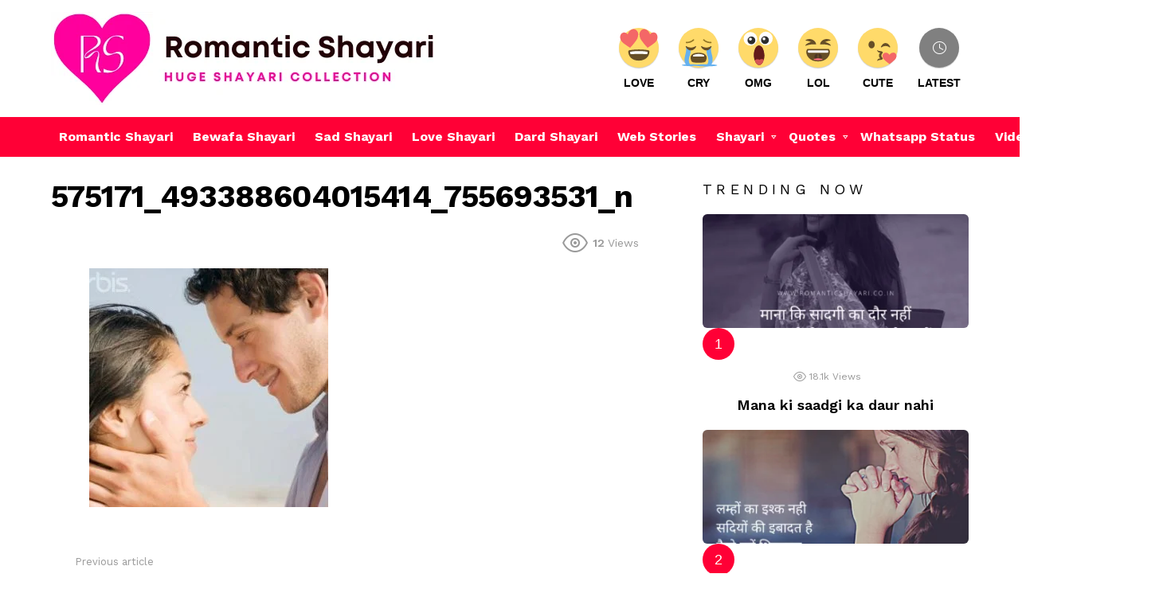

--- FILE ---
content_type: text/html; charset=UTF-8
request_url: https://www.romanticshayari.co.in/dosti-shayari/latest-hindi-dosti-shayari-sms.html/attachment/575171_493388604015414_755693531_n
body_size: 36478
content:
	<!DOCTYPE html>
<!--[if IE 8]>
<html class="no-js g1-off-outside lt-ie10 lt-ie9" id="ie8" lang="en-US" prefix="og: https://ogp.me/ns#"><![endif]-->
<!--[if IE 9]>
<html class="no-js g1-off-outside lt-ie10" id="ie9" lang="en-US" prefix="og: https://ogp.me/ns#"><![endif]-->
<!--[if !IE]><!-->
<html class="no-js g1-off-outside" lang="en-US" prefix="og: https://ogp.me/ns#"><!--<![endif]-->
<head>
	<meta charset="UTF-8"/>
	<link rel="profile" href="http://gmpg.org/xfn/11"/>
	<link rel="pingback" href="https://www.romanticshayari.co.in/xmlrpc.php"/>
<meta name="yandex-verification" content="267fe499a2e1359c" />
	<meta name="monetag" content="ca9010b66bf29e26bca8f6b21bbf711e">
	<script id="wpp-js" src="https://www.romanticshayari.co.in/wp-content/plugins/wordpress-popular-posts/assets/js/wpp.min.js?ver=7.1.0" data-sampling="0" data-sampling-rate="100" data-api-url="https://www.romanticshayari.co.in/wp-json/wordpress-popular-posts" data-post-id="2418" data-token="a9f42785ef" data-lang="0" data-debug="0" type="text/javascript"></script>

<meta name="viewport" content="initial-scale=1.0, minimum-scale=1.0, height=device-height, width=device-width" />

<!-- Search Engine Optimization by Rank Math PRO - https://rankmath.com/ -->
<title>575171_493388604015414_755693531_n - Romantic Shayari</title>
<meta name="robots" content="follow, index, max-snippet:-1, max-video-preview:-1, max-image-preview:large"/>
<link rel="canonical" href="https://www.romanticshayari.co.in/dosti-shayari/latest-hindi-dosti-shayari-sms.html/attachment/575171_493388604015414_755693531_n" />
<meta property="og:locale" content="en_US" />
<meta property="og:type" content="article" />
<meta property="og:title" content="575171_493388604015414_755693531_n - Romantic Shayari" />
<meta property="og:url" content="https://www.romanticshayari.co.in/dosti-shayari/latest-hindi-dosti-shayari-sms.html/attachment/575171_493388604015414_755693531_n" />
<meta property="og:site_name" content="Romantic Shayari" />
<meta property="og:image" content="https://www.romanticshayari.co.in/wp-content/uploads/575171_493388604015414_755693531_n1.jpg" />
<meta property="og:image:secure_url" content="https://www.romanticshayari.co.in/wp-content/uploads/575171_493388604015414_755693531_n1.jpg" />
<meta property="og:image:width" content="403" />
<meta property="og:image:height" content="403" />
<meta property="og:image:alt" content="575171_493388604015414_755693531_n" />
<meta property="og:image:type" content="image/jpeg" />
<meta name="twitter:card" content="summary_large_image" />
<meta name="twitter:title" content="575171_493388604015414_755693531_n - Romantic Shayari" />
<meta name="twitter:image" content="https://www.romanticshayari.co.in/wp-content/uploads/575171_493388604015414_755693531_n1.jpg" />
<!-- /Rank Math WordPress SEO plugin -->

<link rel='dns-prefetch' href='//www.googletagmanager.com' />
<link rel='dns-prefetch' href='//fonts.googleapis.com' />
<link rel="alternate" type="application/rss+xml" title="Romantic Shayari &raquo; Feed" href="https://www.romanticshayari.co.in/feed" />
<link rel="alternate" type="application/rss+xml" title="Romantic Shayari &raquo; Comments Feed" href="https://www.romanticshayari.co.in/comments/feed" />
<link rel="alternate" type="application/rss+xml" title="Romantic Shayari &raquo; 575171_493388604015414_755693531_n Comments Feed" href="https://www.romanticshayari.co.in/dosti-shayari/latest-hindi-dosti-shayari-sms.html/attachment/575171_493388604015414_755693531_n/feed" />
<link rel="alternate" type="application/rss+xml" title="Romantic Shayari &raquo; Stories Feed" href="https://www.romanticshayari.co.in/web-stories/feed/"><script type="text/javascript">
window._wpemojiSettings = {"baseUrl":"https:\/\/s.w.org\/images\/core\/emoji\/14.0.0\/72x72\/","ext":".png","svgUrl":"https:\/\/s.w.org\/images\/core\/emoji\/14.0.0\/svg\/","svgExt":".svg","source":{"concatemoji":"https:\/\/www.romanticshayari.co.in\/wp-includes\/js\/wp-emoji-release.min.js?ver=6.3.7"}};
/*! This file is auto-generated */
!function(i,n){var o,s,e;function c(e){try{var t={supportTests:e,timestamp:(new Date).valueOf()};sessionStorage.setItem(o,JSON.stringify(t))}catch(e){}}function p(e,t,n){e.clearRect(0,0,e.canvas.width,e.canvas.height),e.fillText(t,0,0);var t=new Uint32Array(e.getImageData(0,0,e.canvas.width,e.canvas.height).data),r=(e.clearRect(0,0,e.canvas.width,e.canvas.height),e.fillText(n,0,0),new Uint32Array(e.getImageData(0,0,e.canvas.width,e.canvas.height).data));return t.every(function(e,t){return e===r[t]})}function u(e,t,n){switch(t){case"flag":return n(e,"\ud83c\udff3\ufe0f\u200d\u26a7\ufe0f","\ud83c\udff3\ufe0f\u200b\u26a7\ufe0f")?!1:!n(e,"\ud83c\uddfa\ud83c\uddf3","\ud83c\uddfa\u200b\ud83c\uddf3")&&!n(e,"\ud83c\udff4\udb40\udc67\udb40\udc62\udb40\udc65\udb40\udc6e\udb40\udc67\udb40\udc7f","\ud83c\udff4\u200b\udb40\udc67\u200b\udb40\udc62\u200b\udb40\udc65\u200b\udb40\udc6e\u200b\udb40\udc67\u200b\udb40\udc7f");case"emoji":return!n(e,"\ud83e\udef1\ud83c\udffb\u200d\ud83e\udef2\ud83c\udfff","\ud83e\udef1\ud83c\udffb\u200b\ud83e\udef2\ud83c\udfff")}return!1}function f(e,t,n){var r="undefined"!=typeof WorkerGlobalScope&&self instanceof WorkerGlobalScope?new OffscreenCanvas(300,150):i.createElement("canvas"),a=r.getContext("2d",{willReadFrequently:!0}),o=(a.textBaseline="top",a.font="600 32px Arial",{});return e.forEach(function(e){o[e]=t(a,e,n)}),o}function t(e){var t=i.createElement("script");t.src=e,t.defer=!0,i.head.appendChild(t)}"undefined"!=typeof Promise&&(o="wpEmojiSettingsSupports",s=["flag","emoji"],n.supports={everything:!0,everythingExceptFlag:!0},e=new Promise(function(e){i.addEventListener("DOMContentLoaded",e,{once:!0})}),new Promise(function(t){var n=function(){try{var e=JSON.parse(sessionStorage.getItem(o));if("object"==typeof e&&"number"==typeof e.timestamp&&(new Date).valueOf()<e.timestamp+604800&&"object"==typeof e.supportTests)return e.supportTests}catch(e){}return null}();if(!n){if("undefined"!=typeof Worker&&"undefined"!=typeof OffscreenCanvas&&"undefined"!=typeof URL&&URL.createObjectURL&&"undefined"!=typeof Blob)try{var e="postMessage("+f.toString()+"("+[JSON.stringify(s),u.toString(),p.toString()].join(",")+"));",r=new Blob([e],{type:"text/javascript"}),a=new Worker(URL.createObjectURL(r),{name:"wpTestEmojiSupports"});return void(a.onmessage=function(e){c(n=e.data),a.terminate(),t(n)})}catch(e){}c(n=f(s,u,p))}t(n)}).then(function(e){for(var t in e)n.supports[t]=e[t],n.supports.everything=n.supports.everything&&n.supports[t],"flag"!==t&&(n.supports.everythingExceptFlag=n.supports.everythingExceptFlag&&n.supports[t]);n.supports.everythingExceptFlag=n.supports.everythingExceptFlag&&!n.supports.flag,n.DOMReady=!1,n.readyCallback=function(){n.DOMReady=!0}}).then(function(){return e}).then(function(){var e;n.supports.everything||(n.readyCallback(),(e=n.source||{}).concatemoji?t(e.concatemoji):e.wpemoji&&e.twemoji&&(t(e.twemoji),t(e.wpemoji)))}))}((window,document),window._wpemojiSettings);
</script>
<style type="text/css">
img.wp-smiley,
img.emoji {
	display: inline !important;
	border: none !important;
	box-shadow: none !important;
	height: 1em !important;
	width: 1em !important;
	margin: 0 0.07em !important;
	vertical-align: -0.1em !important;
	background: none !important;
	padding: 0 !important;
}
</style>
	<style id='rank-math-toc-block-style-inline-css' type='text/css'>
.wp-block-rank-math-toc-block nav ol{counter-reset:item}.wp-block-rank-math-toc-block nav ol li{display:block}.wp-block-rank-math-toc-block nav ol li:before{content:counters(item, ".") ". ";counter-increment:item}

</style>
<style id='classic-theme-styles-inline-css' type='text/css'>
/*! This file is auto-generated */
.wp-block-button__link{color:#fff;background-color:#32373c;border-radius:9999px;box-shadow:none;text-decoration:none;padding:calc(.667em + 2px) calc(1.333em + 2px);font-size:1.125em}.wp-block-file__button{background:#32373c;color:#fff;text-decoration:none}
</style>
<style id='global-styles-inline-css' type='text/css'>
body{--wp--preset--color--black: #000000;--wp--preset--color--cyan-bluish-gray: #abb8c3;--wp--preset--color--white: #ffffff;--wp--preset--color--pale-pink: #f78da7;--wp--preset--color--vivid-red: #cf2e2e;--wp--preset--color--luminous-vivid-orange: #ff6900;--wp--preset--color--luminous-vivid-amber: #fcb900;--wp--preset--color--light-green-cyan: #7bdcb5;--wp--preset--color--vivid-green-cyan: #00d084;--wp--preset--color--pale-cyan-blue: #8ed1fc;--wp--preset--color--vivid-cyan-blue: #0693e3;--wp--preset--color--vivid-purple: #9b51e0;--wp--preset--gradient--vivid-cyan-blue-to-vivid-purple: linear-gradient(135deg,rgba(6,147,227,1) 0%,rgb(155,81,224) 100%);--wp--preset--gradient--light-green-cyan-to-vivid-green-cyan: linear-gradient(135deg,rgb(122,220,180) 0%,rgb(0,208,130) 100%);--wp--preset--gradient--luminous-vivid-amber-to-luminous-vivid-orange: linear-gradient(135deg,rgba(252,185,0,1) 0%,rgba(255,105,0,1) 100%);--wp--preset--gradient--luminous-vivid-orange-to-vivid-red: linear-gradient(135deg,rgba(255,105,0,1) 0%,rgb(207,46,46) 100%);--wp--preset--gradient--very-light-gray-to-cyan-bluish-gray: linear-gradient(135deg,rgb(238,238,238) 0%,rgb(169,184,195) 100%);--wp--preset--gradient--cool-to-warm-spectrum: linear-gradient(135deg,rgb(74,234,220) 0%,rgb(151,120,209) 20%,rgb(207,42,186) 40%,rgb(238,44,130) 60%,rgb(251,105,98) 80%,rgb(254,248,76) 100%);--wp--preset--gradient--blush-light-purple: linear-gradient(135deg,rgb(255,206,236) 0%,rgb(152,150,240) 100%);--wp--preset--gradient--blush-bordeaux: linear-gradient(135deg,rgb(254,205,165) 0%,rgb(254,45,45) 50%,rgb(107,0,62) 100%);--wp--preset--gradient--luminous-dusk: linear-gradient(135deg,rgb(255,203,112) 0%,rgb(199,81,192) 50%,rgb(65,88,208) 100%);--wp--preset--gradient--pale-ocean: linear-gradient(135deg,rgb(255,245,203) 0%,rgb(182,227,212) 50%,rgb(51,167,181) 100%);--wp--preset--gradient--electric-grass: linear-gradient(135deg,rgb(202,248,128) 0%,rgb(113,206,126) 100%);--wp--preset--gradient--midnight: linear-gradient(135deg,rgb(2,3,129) 0%,rgb(40,116,252) 100%);--wp--preset--font-size--small: 13px;--wp--preset--font-size--medium: 20px;--wp--preset--font-size--large: 36px;--wp--preset--font-size--x-large: 42px;--wp--preset--spacing--20: 0.44rem;--wp--preset--spacing--30: 0.67rem;--wp--preset--spacing--40: 1rem;--wp--preset--spacing--50: 1.5rem;--wp--preset--spacing--60: 2.25rem;--wp--preset--spacing--70: 3.38rem;--wp--preset--spacing--80: 5.06rem;--wp--preset--shadow--natural: 6px 6px 9px rgba(0, 0, 0, 0.2);--wp--preset--shadow--deep: 12px 12px 50px rgba(0, 0, 0, 0.4);--wp--preset--shadow--sharp: 6px 6px 0px rgba(0, 0, 0, 0.2);--wp--preset--shadow--outlined: 6px 6px 0px -3px rgba(255, 255, 255, 1), 6px 6px rgba(0, 0, 0, 1);--wp--preset--shadow--crisp: 6px 6px 0px rgba(0, 0, 0, 1);}:where(.is-layout-flex){gap: 0.5em;}:where(.is-layout-grid){gap: 0.5em;}body .is-layout-flow > .alignleft{float: left;margin-inline-start: 0;margin-inline-end: 2em;}body .is-layout-flow > .alignright{float: right;margin-inline-start: 2em;margin-inline-end: 0;}body .is-layout-flow > .aligncenter{margin-left: auto !important;margin-right: auto !important;}body .is-layout-constrained > .alignleft{float: left;margin-inline-start: 0;margin-inline-end: 2em;}body .is-layout-constrained > .alignright{float: right;margin-inline-start: 2em;margin-inline-end: 0;}body .is-layout-constrained > .aligncenter{margin-left: auto !important;margin-right: auto !important;}body .is-layout-constrained > :where(:not(.alignleft):not(.alignright):not(.alignfull)){max-width: var(--wp--style--global--content-size);margin-left: auto !important;margin-right: auto !important;}body .is-layout-constrained > .alignwide{max-width: var(--wp--style--global--wide-size);}body .is-layout-flex{display: flex;}body .is-layout-flex{flex-wrap: wrap;align-items: center;}body .is-layout-flex > *{margin: 0;}body .is-layout-grid{display: grid;}body .is-layout-grid > *{margin: 0;}:where(.wp-block-columns.is-layout-flex){gap: 2em;}:where(.wp-block-columns.is-layout-grid){gap: 2em;}:where(.wp-block-post-template.is-layout-flex){gap: 1.25em;}:where(.wp-block-post-template.is-layout-grid){gap: 1.25em;}.has-black-color{color: var(--wp--preset--color--black) !important;}.has-cyan-bluish-gray-color{color: var(--wp--preset--color--cyan-bluish-gray) !important;}.has-white-color{color: var(--wp--preset--color--white) !important;}.has-pale-pink-color{color: var(--wp--preset--color--pale-pink) !important;}.has-vivid-red-color{color: var(--wp--preset--color--vivid-red) !important;}.has-luminous-vivid-orange-color{color: var(--wp--preset--color--luminous-vivid-orange) !important;}.has-luminous-vivid-amber-color{color: var(--wp--preset--color--luminous-vivid-amber) !important;}.has-light-green-cyan-color{color: var(--wp--preset--color--light-green-cyan) !important;}.has-vivid-green-cyan-color{color: var(--wp--preset--color--vivid-green-cyan) !important;}.has-pale-cyan-blue-color{color: var(--wp--preset--color--pale-cyan-blue) !important;}.has-vivid-cyan-blue-color{color: var(--wp--preset--color--vivid-cyan-blue) !important;}.has-vivid-purple-color{color: var(--wp--preset--color--vivid-purple) !important;}.has-black-background-color{background-color: var(--wp--preset--color--black) !important;}.has-cyan-bluish-gray-background-color{background-color: var(--wp--preset--color--cyan-bluish-gray) !important;}.has-white-background-color{background-color: var(--wp--preset--color--white) !important;}.has-pale-pink-background-color{background-color: var(--wp--preset--color--pale-pink) !important;}.has-vivid-red-background-color{background-color: var(--wp--preset--color--vivid-red) !important;}.has-luminous-vivid-orange-background-color{background-color: var(--wp--preset--color--luminous-vivid-orange) !important;}.has-luminous-vivid-amber-background-color{background-color: var(--wp--preset--color--luminous-vivid-amber) !important;}.has-light-green-cyan-background-color{background-color: var(--wp--preset--color--light-green-cyan) !important;}.has-vivid-green-cyan-background-color{background-color: var(--wp--preset--color--vivid-green-cyan) !important;}.has-pale-cyan-blue-background-color{background-color: var(--wp--preset--color--pale-cyan-blue) !important;}.has-vivid-cyan-blue-background-color{background-color: var(--wp--preset--color--vivid-cyan-blue) !important;}.has-vivid-purple-background-color{background-color: var(--wp--preset--color--vivid-purple) !important;}.has-black-border-color{border-color: var(--wp--preset--color--black) !important;}.has-cyan-bluish-gray-border-color{border-color: var(--wp--preset--color--cyan-bluish-gray) !important;}.has-white-border-color{border-color: var(--wp--preset--color--white) !important;}.has-pale-pink-border-color{border-color: var(--wp--preset--color--pale-pink) !important;}.has-vivid-red-border-color{border-color: var(--wp--preset--color--vivid-red) !important;}.has-luminous-vivid-orange-border-color{border-color: var(--wp--preset--color--luminous-vivid-orange) !important;}.has-luminous-vivid-amber-border-color{border-color: var(--wp--preset--color--luminous-vivid-amber) !important;}.has-light-green-cyan-border-color{border-color: var(--wp--preset--color--light-green-cyan) !important;}.has-vivid-green-cyan-border-color{border-color: var(--wp--preset--color--vivid-green-cyan) !important;}.has-pale-cyan-blue-border-color{border-color: var(--wp--preset--color--pale-cyan-blue) !important;}.has-vivid-cyan-blue-border-color{border-color: var(--wp--preset--color--vivid-cyan-blue) !important;}.has-vivid-purple-border-color{border-color: var(--wp--preset--color--vivid-purple) !important;}.has-vivid-cyan-blue-to-vivid-purple-gradient-background{background: var(--wp--preset--gradient--vivid-cyan-blue-to-vivid-purple) !important;}.has-light-green-cyan-to-vivid-green-cyan-gradient-background{background: var(--wp--preset--gradient--light-green-cyan-to-vivid-green-cyan) !important;}.has-luminous-vivid-amber-to-luminous-vivid-orange-gradient-background{background: var(--wp--preset--gradient--luminous-vivid-amber-to-luminous-vivid-orange) !important;}.has-luminous-vivid-orange-to-vivid-red-gradient-background{background: var(--wp--preset--gradient--luminous-vivid-orange-to-vivid-red) !important;}.has-very-light-gray-to-cyan-bluish-gray-gradient-background{background: var(--wp--preset--gradient--very-light-gray-to-cyan-bluish-gray) !important;}.has-cool-to-warm-spectrum-gradient-background{background: var(--wp--preset--gradient--cool-to-warm-spectrum) !important;}.has-blush-light-purple-gradient-background{background: var(--wp--preset--gradient--blush-light-purple) !important;}.has-blush-bordeaux-gradient-background{background: var(--wp--preset--gradient--blush-bordeaux) !important;}.has-luminous-dusk-gradient-background{background: var(--wp--preset--gradient--luminous-dusk) !important;}.has-pale-ocean-gradient-background{background: var(--wp--preset--gradient--pale-ocean) !important;}.has-electric-grass-gradient-background{background: var(--wp--preset--gradient--electric-grass) !important;}.has-midnight-gradient-background{background: var(--wp--preset--gradient--midnight) !important;}.has-small-font-size{font-size: var(--wp--preset--font-size--small) !important;}.has-medium-font-size{font-size: var(--wp--preset--font-size--medium) !important;}.has-large-font-size{font-size: var(--wp--preset--font-size--large) !important;}.has-x-large-font-size{font-size: var(--wp--preset--font-size--x-large) !important;}
.wp-block-navigation a:where(:not(.wp-element-button)){color: inherit;}
:where(.wp-block-post-template.is-layout-flex){gap: 1.25em;}:where(.wp-block-post-template.is-layout-grid){gap: 1.25em;}
:where(.wp-block-columns.is-layout-flex){gap: 2em;}:where(.wp-block-columns.is-layout-grid){gap: 2em;}
.wp-block-pullquote{font-size: 1.5em;line-height: 1.6;}
</style>
<link rel='stylesheet' id='wyr-main-css' href='https://www.romanticshayari.co.in/wp-content/plugins/whats-your-reaction/css/main.min.css?ver=1.3.2' type='text/css' media='all' />
<link rel='stylesheet' id='wordpress-popular-posts-css-css' href='https://www.romanticshayari.co.in/wp-content/plugins/wordpress-popular-posts/assets/css/wpp.css?ver=7.1.0' type='text/css' media='all' />
<link rel='stylesheet' id='g1-main-css' href='https://www.romanticshayari.co.in/wp-content/themes/bimber/css/7.3.2/styles/app/all-light.min.css?ver=7.3.2' type='text/css' media='all' />
<link rel='stylesheet' id='bimber-single-css' href='https://www.romanticshayari.co.in/wp-content/themes/bimber/css/7.3.2/styles/app/single-light.min.css?ver=7.3.2' type='text/css' media='all' />
<link rel='stylesheet' id='bimber-google-fonts-css' href='//fonts.googleapis.com/css?family=Work+Sans%3A400%2C300%2C500%2C600%2C700%2C800%2C900&#038;subset=latin%2Clatin-ext&#038;ver=7.3.2' type='text/css' media='all' />
<link rel='stylesheet' id='bimber-dynamic-style-css' href='https://www.romanticshayari.co.in/wp-content/uploads/dynamic-style-1715419485.css' type='text/css' media='all' />
<!--[if lt IE 9]>
<link rel='stylesheet' id='vc_lte_ie9-css' href='https://www.romanticshayari.co.in/wp-content/plugins/js_composer/assets/css/vc_lte_ie9.min.css?ver=6.0.3' type='text/css' media='screen' />
<![endif]-->
<link rel='stylesheet' id='bimber-vc-css' href='https://www.romanticshayari.co.in/wp-content/themes/bimber/css/7.3.2/styles/app/vc-light.min.css?ver=7.3.2' type='text/css' media='all' />
<link rel='stylesheet' id='bimber-mashshare-css' href='https://www.romanticshayari.co.in/wp-content/themes/bimber/css/7.3.2/styles/app/mashshare-light.min.css?ver=7.3.2' type='text/css' media='all' />
<script type='text/javascript' src='https://www.romanticshayari.co.in/wp-includes/js/jquery/jquery.min.js?ver=3.7.0' id='jquery-core-js'></script>
<script type='text/javascript' src='https://www.romanticshayari.co.in/wp-includes/js/jquery/jquery-migrate.min.js?ver=3.4.1' id='jquery-migrate-js'></script>
<script type='text/javascript' src='https://www.romanticshayari.co.in/wp-content/themes/bimber/js/modernizr/modernizr-custom.min.js?ver=3.3.0' id='modernizr-js'></script>

<!-- Google tag (gtag.js) snippet added by Site Kit -->
<!-- Google Analytics snippet added by Site Kit -->
<script type='text/javascript' src='https://www.googletagmanager.com/gtag/js?id=GT-57976H9' id='google_gtagjs-js' async></script>
<script id="google_gtagjs-js-after" type="text/javascript">
window.dataLayer = window.dataLayer || [];function gtag(){dataLayer.push(arguments);}
gtag("set","linker",{"domains":["www.romanticshayari.co.in"]});
gtag("js", new Date());
gtag("set", "developer_id.dZTNiMT", true);
gtag("config", "GT-57976H9");
</script>
<link rel="https://api.w.org/" href="https://www.romanticshayari.co.in/wp-json/" /><link rel="alternate" type="application/json" href="https://www.romanticshayari.co.in/wp-json/wp/v2/media/2418" /><link rel="EditURI" type="application/rsd+xml" title="RSD" href="https://www.romanticshayari.co.in/xmlrpc.php?rsd" />
<link rel='shortlink' href='https://www.romanticshayari.co.in/?p=2418' />
<link rel="alternate" type="application/json+oembed" href="https://www.romanticshayari.co.in/wp-json/oembed/1.0/embed?url=https%3A%2F%2Fwww.romanticshayari.co.in%2Fdosti-shayari%2Flatest-hindi-dosti-shayari-sms.html%2Fattachment%2F575171_493388604015414_755693531_n" />
<link rel="alternate" type="text/xml+oembed" href="https://www.romanticshayari.co.in/wp-json/oembed/1.0/embed?url=https%3A%2F%2Fwww.romanticshayari.co.in%2Fdosti-shayari%2Flatest-hindi-dosti-shayari-sms.html%2Fattachment%2F575171_493388604015414_755693531_n&#038;format=xml" />
<meta name="generator" content="Site Kit by Google 1.170.0" />		<script type="text/javascript">
				(function(c,l,a,r,i,t,y){
					c[a]=c[a]||function(){(c[a].q=c[a].q||[]).push(arguments)};t=l.createElement(r);t.async=1;
					t.src="https://www.clarity.ms/tag/"+i+"?ref=wordpress";y=l.getElementsByTagName(r)[0];y.parentNode.insertBefore(t,y);
				})(window, document, "clarity", "script", "hrx52nzi71");
		</script>
		            <style id="wpp-loading-animation-styles">@-webkit-keyframes bgslide{from{background-position-x:0}to{background-position-x:-200%}}@keyframes bgslide{from{background-position-x:0}to{background-position-x:-200%}}.wpp-widget-block-placeholder,.wpp-shortcode-placeholder{margin:0 auto;width:60px;height:3px;background:#dd3737;background:linear-gradient(90deg,#dd3737 0%,#571313 10%,#dd3737 100%);background-size:200% auto;border-radius:3px;-webkit-animation:bgslide 1s infinite linear;animation:bgslide 1s infinite linear}</style>
            	<style>
	@font-face {
		font-family: "bimber";
					src:url("https://www.romanticshayari.co.in/wp-content/themes/bimber/css/7.3.2/bunchy/fonts/bimber.eot");
			src:url("https://www.romanticshayari.co.in/wp-content/themes/bimber/css/7.3.2/bunchy/fonts/bimber.eot?#iefix") format("embedded-opentype"),
			url("https://www.romanticshayari.co.in/wp-content/themes/bimber/css/7.3.2/bunchy/fonts/bimber.woff") format("woff"),
			url("https://www.romanticshayari.co.in/wp-content/themes/bimber/css/7.3.2/bunchy/fonts/bimber.ttf") format("truetype"),
			url("https://www.romanticshayari.co.in/wp-content/themes/bimber/css/7.3.2/bunchy/fonts/bimber.svg#bimber") format("svg");
						font-weight: normal;
		font-style: normal;
		font-display: block;
	}
	</style>
	<!-- Global site tag (gtag.js) - Google Analytics -->
<script async src="https://www.googletagmanager.com/gtag/js?id=UA-6077034-28"></script>
<script>
  window.dataLayer = window.dataLayer || [];
  function gtag(){dataLayer.push(arguments);}
  gtag('js', new Date());

  gtag('config', 'UA-6077034-28');
</script>

<!-- Google AdSense meta tags added by Site Kit -->
<meta name="google-adsense-platform-account" content="ca-host-pub-2644536267352236">
<meta name="google-adsense-platform-domain" content="sitekit.withgoogle.com">
<!-- End Google AdSense meta tags added by Site Kit -->
<meta name="generator" content="Powered by WPBakery Page Builder - drag and drop page builder for WordPress."/>
<meta name="g1:switch-skin-css" content="https://www.romanticshayari.co.in/wp-content/themes/bimber/css/7.3.2/styles/mode-dark.min.css" />	<script>if("undefined"!=typeof localStorage){var skinItemId=document.getElementsByName("g1:skin-item-id");skinItemId=skinItemId.length>0?skinItemId[0].getAttribute("content"):"g1_skin",window.g1SwitchSkin=function(e,t){if(e){var n=document.getElementById("g1-switch-skin-css");if(n){n.parentNode.removeChild(n),document.documentElement.classList.remove("g1-skinmode");try{localStorage.removeItem(skinItemId)}catch(e){}}else{t?document.write('<link id="g1-switch-skin-css" rel="stylesheet" type="text/css" media="all" href="'+document.getElementsByName("g1:switch-skin-css")[0].getAttribute("content")+'" />'):((n=document.createElement("link")).id="g1-switch-skin-css",n.href=document.getElementsByName("g1:switch-skin-css")[0].getAttribute("content"),n.rel="stylesheet",n.media="all",document.head.appendChild(n)),document.documentElement.classList.add("g1-skinmode");try{localStorage.setItem(skinItemId,e)}catch(e){}}}};try{var mode=localStorage.getItem(skinItemId);window.g1SwitchSkin(mode,!0)}catch(e){}}</script>
		<script>if("undefined"!=typeof localStorage){var nsfwItemId=document.getElementsByName("g1:nsfw-item-id");nsfwItemId=nsfwItemId.length>0?nsfwItemId[0].getAttribute("content"):"g1_nsfw_off",window.g1SwitchNSFW=function(e){e?(localStorage.setItem(nsfwItemId,1),document.documentElement.classList.add("g1-nsfw-off")):(localStorage.removeItem(nsfwItemId),document.documentElement.classList.remove("g1-nsfw-off"))};try{var nsfwmode=localStorage.getItem(nsfwItemId);window.g1SwitchNSFW(nsfwmode)}catch(e){}}</script>
	<noscript><style> .wpb_animate_when_almost_visible { opacity: 1; }</style></noscript>	<!-- Start of Woopra Code -->
<script>
  (function(){
    var t,i,e,n=window,o=document,a=arguments,s="script",r=["config","track","identify","visit","push","call","trackForm","trackClick"],c=function(){var t,i=this;for(i._e=[],t=0;r.length>t;t++)(function(t){i[t]=function(){return i._e.push([t].concat(Array.prototype.slice.call(arguments,0))),i}})(r[t])};for(n._w=n._w||{},t=0;a.length>t;t++)n._w[a[t]]=n[a[t]]=n[a[t]]||new c;i=o.createElement(s),i.async=1,i.src="//static.woopra.com/js/w.js",e=o.getElementsByTagName(s)[0],e.parentNode.insertBefore(i,e)
  })("woopra");

  woopra.config({
      domain: 'romanticshayari.co.in'
  });
  woopra.track();
</script>
<!-- End of Woopra Code -->
<!-- Hotjar Tracking Code for https://romanticshayari.co.in -->
<script>
    (function(h,o,t,j,a,r){
        h.hj=h.hj||function(){(h.hj.q=h.hj.q||[]).push(arguments)};
        h._hjSettings={hjid:2460285,hjsv:6};
        a=o.getElementsByTagName('head')[0];
        r=o.createElement('script');r.async=1;
        r.src=t+h._hjSettings.hjid+j+h._hjSettings.hjsv;
        a.appendChild(r);
    })(window,document,'https://static.hotjar.com/c/hotjar-','.js?sv=');
</script>
	<script async src="https://pagead2.googlesyndication.com/pagead/js/adsbygoogle.js?client=ca-pub-6433451692568630"
     crossorigin="anonymous"></script>
	</head>

<body class="attachment attachment-template-default single single-attachment postid-2418 attachmentid-2418 attachment-jpeg wp-embed-responsive g1-layout-stretched g1-hoverable g1-sidebar-normal wpb-js-composer js-comp-ver-6.0.3 vc_responsive" itemscope itemtype="http://schema.org/WebPage">

<div class="g1-body-inner">

	<div id="page">
		
	<aside class="g1-row g1-sharebar g1-sharebar-off">
		<div class="g1-row-inner">
			<div class="g1-column g1-sharebar-inner">
			</div>
		</div>
		<div class="g1-row-background">
		</div>
	</aside>

		

					<div class="g1-row g1-row-layout-page g1-hb-row g1-hb-row-normal g1-hb-row-a g1-hb-row-1 g1-hb-boxed g1-hb-sticky-off g1-hb-shadow-off">
			<div class="g1-row-inner">
				<div class="g1-column g1-dropable">
											<div class="g1-bin-1 g1-bin-grow-off">
							<div class="g1-bin g1-bin-align-left">
																	<!-- BEGIN .g1-secondary-nav -->
<!-- END .g1-secondary-nav -->
															</div>
						</div>
											<div class="g1-bin-2 g1-bin-grow-off">
							<div class="g1-bin g1-bin-align-center">
															</div>
						</div>
											<div class="g1-bin-3 g1-bin-grow-off">
							<div class="g1-bin g1-bin-align-right">
															</div>
						</div>
									</div>
			</div>
			<div class="g1-row-background"></div>
		</div>
			<div class="g1-row g1-row-layout-page g1-hb-row g1-hb-row-normal g1-hb-row-b g1-hb-row-2 g1-hb-boxed g1-hb-sticky-off g1-hb-shadow-off">
			<div class="g1-row-inner">
				<div class="g1-column g1-dropable">
											<div class="g1-bin-1 g1-bin-grow-off">
							<div class="g1-bin g1-bin-align-left">
																	<div class="g1-id">
				<p class="g1-mega g1-mega-1st site-title">
			
			<a class="g1-logo-wrapper"
			   href="https://www.romanticshayari.co.in/" rel="home">
									<img class="g1-logo g1-logo-default" width="485" height="117" src="https://www.romanticshayari.co.in/wp-content/uploads/Copy-of-Red-Minimalist-Heart-Beat-Logo.png"  alt="Romantic Shayari" />												</a>

				</p>

	</div>															</div>
						</div>
											<div class="g1-bin-2 g1-bin-grow-off">
							<div class="g1-bin g1-bin-align-center">
															</div>
						</div>
											<div class="g1-bin-3 g1-bin-grow-off">
							<div class="g1-bin g1-bin-align-right">
																		<nav class="g1-quick-nav g1-quick-nav-long">
		<ul class="g1-quick-nav-menu">
							<li class="menu-item">
					<a href="https://www.romanticshayari.co.in/reaction/love">
						<span class="wyr-reaction-icon wyr-reaction-icon-love wyr-reaction-icon-with-" ><img width="50" height="50" src="https://www.romanticshayari.co.in/wp-content/plugins/whats-your-reaction/images/emoji/love.svg" alt="Love" /><span class="wyr-reaction-icon-text">Love</span></span>						Love					</a>
				</li>
							<li class="menu-item">
					<a href="https://www.romanticshayari.co.in/reaction/cry">
						<span class="wyr-reaction-icon wyr-reaction-icon-cry wyr-reaction-icon-with-" ><img width="50" height="50" src="https://www.romanticshayari.co.in/wp-content/plugins/whats-your-reaction/images/emoji/cry.svg" alt="Cry" /><span class="wyr-reaction-icon-text">Cry</span></span>						Cry					</a>
				</li>
							<li class="menu-item">
					<a href="https://www.romanticshayari.co.in/reaction/omg">
						<span class="wyr-reaction-icon wyr-reaction-icon-omg wyr-reaction-icon-with-" ><img width="50" height="50" src="https://www.romanticshayari.co.in/wp-content/plugins/whats-your-reaction/images/vibrant/omg.svg" alt="OMG" /><span class="wyr-reaction-icon-text">OMG</span></span>						OMG					</a>
				</li>
							<li class="menu-item">
					<a href="https://www.romanticshayari.co.in/reaction/lol">
						<span class="wyr-reaction-icon wyr-reaction-icon-lol wyr-reaction-icon-with-" ><img width="50" height="50" src="https://www.romanticshayari.co.in/wp-content/plugins/whats-your-reaction/images/emoji/lol.svg" alt="LOL" /><span class="wyr-reaction-icon-text">LOL</span></span>						LOL					</a>
				</li>
							<li class="menu-item">
					<a href="https://www.romanticshayari.co.in/reaction/cute">
						<span class="wyr-reaction-icon wyr-reaction-icon-cute wyr-reaction-icon-with-" ><img width="50" height="50" src="https://www.romanticshayari.co.in/wp-content/plugins/whats-your-reaction/images/emoji/cute.svg" alt="Cute" /><span class="wyr-reaction-icon-text">Cute</span></span>						Cute					</a>
				</li>
															<li class="menu-item menu-item-type-g1-latest ">
						<a href="https://www.romanticshayari.co.in">
							<span class="entry-flag entry-flag-latest"></span>
							Latest						</a>
					</li>
																					</ul>
	</nav>
															</div>
						</div>
									</div>
			</div>
			<div class="g1-row-background"></div>
		</div>
				<div class="g1-sticky-top-wrapper g1-hb-row-3">
				<div class="g1-row g1-row-layout-page g1-hb-row g1-hb-row-normal g1-hb-row-c g1-hb-row-3 g1-hb-boxed g1-hb-sticky-on g1-hb-shadow-off">
			<div class="g1-row-inner">
				<div class="g1-column g1-dropable">
											<div class="g1-bin-1 g1-bin-grow-off">
							<div class="g1-bin g1-bin-align-left">
																	<!-- BEGIN .g1-primary-nav -->
<nav id="g1-primary-nav" class="g1-primary-nav"><ul id="g1-primary-nav-menu" class="g1-primary-nav-menu"><li id="menu-item-2628" class="menu-item menu-item-type-taxonomy menu-item-object-category menu-item-g1-standard menu-item-2628"><a href="https://www.romanticshayari.co.in/category/romantic-shayari">Romantic Shayari</a></li>
<li id="menu-item-2616" class="menu-item menu-item-type-taxonomy menu-item-object-category menu-item-g1-standard menu-item-2616"><a href="https://www.romanticshayari.co.in/category/bewafa-shayari">Bewafa Shayari</a></li>
<li id="menu-item-2629" class="menu-item menu-item-type-taxonomy menu-item-object-category menu-item-g1-standard menu-item-2629"><a href="https://www.romanticshayari.co.in/category/sad-shayari">Sad Shayari</a></li>
<li id="menu-item-2625" class="menu-item menu-item-type-taxonomy menu-item-object-category menu-item-g1-standard menu-item-2625"><a href="https://www.romanticshayari.co.in/category/love-shayari">Love Shayari</a></li>
<li id="menu-item-2618" class="menu-item menu-item-type-taxonomy menu-item-object-category menu-item-g1-standard menu-item-2618"><a href="https://www.romanticshayari.co.in/category/dard-shayari">Dard Shayari</a></li>
<li id="menu-item-4771" class="menu-item menu-item-type-custom menu-item-object-custom menu-item-g1-standard menu-item-4771"><a href="https://www.romanticshayari.co.in/web-stories">Web Stories</a></li>
<li id="menu-item-2615" class="menu-item menu-item-type-post_type menu-item-object-page menu-item-has-children menu-item-g1-standard menu-item-2615"><a href="https://www.romanticshayari.co.in/shayari">Shayari</a>
<ul class="sub-menu">
	<li id="menu-item-2634" class="menu-item menu-item-type-taxonomy menu-item-object-category menu-item-2634"><a href="https://www.romanticshayari.co.in/category/%e0%a4%b9%e0%a4%bf%e0%a4%a8%e0%a5%8d%e0%a4%a6%e0%a5%80-%e0%a4%b6%e0%a4%be%e0%a4%af%e0%a4%b0%e0%a5%80">हिन्दी शायरी</a></li>
	<li id="menu-item-2617" class="menu-item menu-item-type-taxonomy menu-item-object-category menu-item-2617"><a href="https://www.romanticshayari.co.in/category/bollywood-shayari">Bollywood Shayari</a></li>
	<li id="menu-item-2619" class="menu-item menu-item-type-taxonomy menu-item-object-category menu-item-2619"><a href="https://www.romanticshayari.co.in/category/dosti-shayari">Dosti Shayari</a></li>
	<li id="menu-item-2620" class="menu-item menu-item-type-taxonomy menu-item-object-category menu-item-2620"><a href="https://www.romanticshayari.co.in/category/english-shayari">English Shayari</a></li>
	<li id="menu-item-2621" class="menu-item menu-item-type-taxonomy menu-item-object-category menu-item-2621"><a href="https://www.romanticshayari.co.in/category/filmi-shayari">Filmi Shayari</a></li>
	<li id="menu-item-2622" class="menu-item menu-item-type-taxonomy menu-item-object-category menu-item-2622"><a href="https://www.romanticshayari.co.in/category/gujarati-shayari">Gujarati Shayari</a></li>
	<li id="menu-item-2623" class="menu-item menu-item-type-taxonomy menu-item-object-category menu-item-2623"><a href="https://www.romanticshayari.co.in/category/hindi-shyari">Hindi Shyari</a></li>
	<li id="menu-item-2624" class="menu-item menu-item-type-taxonomy menu-item-object-category menu-item-2624"><a href="https://www.romanticshayari.co.in/category/judai-shayari">Judai Shayari</a></li>
	<li id="menu-item-2626" class="menu-item menu-item-type-taxonomy menu-item-object-category menu-item-2626"><a href="https://www.romanticshayari.co.in/category/motivational-shayari">Motivational Shayari</a></li>
	<li id="menu-item-2627" class="menu-item menu-item-type-taxonomy menu-item-object-category menu-item-2627"><a href="https://www.romanticshayari.co.in/category/punjabi-shayari">Punjabi Shayari</a></li>
	<li id="menu-item-2630" class="menu-item menu-item-type-taxonomy menu-item-object-category menu-item-2630"><a href="https://www.romanticshayari.co.in/category/sharabi-shayari">Sharabi Shayari</a></li>
	<li id="menu-item-2631" class="menu-item menu-item-type-taxonomy menu-item-object-category menu-item-2631"><a href="https://www.romanticshayari.co.in/category/tanhai-shayari">Tanhai Shayari</a></li>
	<li id="menu-item-2632" class="menu-item menu-item-type-taxonomy menu-item-object-category menu-item-2632"><a href="https://www.romanticshayari.co.in/category/two-line-shayari">Two Line Shayari</a></li>
	<li id="menu-item-2633" class="menu-item menu-item-type-taxonomy menu-item-object-category menu-item-2633"><a href="https://www.romanticshayari.co.in/category/urdu-shayari">Urdu Shayari</a></li>
</ul>
</li>
<li id="menu-item-2589" class="menu-item menu-item-type-post_type menu-item-object-page menu-item-has-children menu-item-g1-standard menu-item-2589"><a href="https://www.romanticshayari.co.in/famous-quotes">Quotes</a>
<ul class="sub-menu">
	<li id="menu-item-2590" class="menu-item menu-item-type-taxonomy menu-item-object-category menu-item-2590"><a href="https://www.romanticshayari.co.in/category/best-quotes">Best Quotes</a></li>
	<li id="menu-item-2583" class="menu-item menu-item-type-taxonomy menu-item-object-category menu-item-2583"><a href="https://www.romanticshayari.co.in/category/love-quotes">Love Quotes</a></li>
	<li id="menu-item-2585" class="menu-item menu-item-type-taxonomy menu-item-object-category menu-item-2585"><a href="https://www.romanticshayari.co.in/category/life-quotes">Life Quotes</a></li>
	<li id="menu-item-2586" class="menu-item menu-item-type-taxonomy menu-item-object-category menu-item-2586"><a href="https://www.romanticshayari.co.in/category/mind-quotes">Mind Quotes</a></li>
	<li id="menu-item-2584" class="menu-item menu-item-type-taxonomy menu-item-object-category menu-item-2584"><a href="https://www.romanticshayari.co.in/category/wisdom-quotes">Wisdom Quotes</a></li>
	<li id="menu-item-2593" class="menu-item menu-item-type-post_type menu-item-object-page menu-item-has-children menu-item-2593"><a href="https://www.romanticshayari.co.in/sms">SMS</a>
	<ul class="sub-menu">
		<li id="menu-item-2594" class="menu-item menu-item-type-taxonomy menu-item-object-category menu-item-2594"><a href="https://www.romanticshayari.co.in/category/christmas-sms">Christmas SMS</a></li>
		<li id="menu-item-2595" class="menu-item menu-item-type-taxonomy menu-item-object-category menu-item-2595"><a href="https://www.romanticshayari.co.in/category/comedy-sms">Comedy SMS</a></li>
		<li id="menu-item-2596" class="menu-item menu-item-type-taxonomy menu-item-object-category menu-item-2596"><a href="https://www.romanticshayari.co.in/category/diwali-sms">Diwali SMS</a></li>
		<li id="menu-item-2597" class="menu-item menu-item-type-taxonomy menu-item-object-category menu-item-2597"><a href="https://www.romanticshayari.co.in/category/dosti-sms">Dosti SMS</a></li>
		<li id="menu-item-2598" class="menu-item menu-item-type-taxonomy menu-item-object-category menu-item-2598"><a href="https://www.romanticshayari.co.in/category/double-meaning-sms">Double Meaning SMS</a></li>
		<li id="menu-item-2599" class="menu-item menu-item-type-taxonomy menu-item-object-category menu-item-2599"><a href="https://www.romanticshayari.co.in/category/eid-mubarak-sms">Eid Mubarak SMS</a></li>
		<li id="menu-item-2600" class="menu-item menu-item-type-taxonomy menu-item-object-category menu-item-2600"><a href="https://www.romanticshayari.co.in/category/english-sms">English SMS</a></li>
		<li id="menu-item-2601" class="menu-item menu-item-type-taxonomy menu-item-object-category menu-item-2601"><a href="https://www.romanticshayari.co.in/category/festival-sms">Festival SMS</a></li>
		<li id="menu-item-2602" class="menu-item menu-item-type-taxonomy menu-item-object-category menu-item-2602"><a href="https://www.romanticshayari.co.in/category/friendship-day">Friendship Day</a></li>
		<li id="menu-item-2603" class="menu-item menu-item-type-taxonomy menu-item-object-category menu-item-2603"><a href="https://www.romanticshayari.co.in/category/funny-sms">Funny SMS</a></li>
		<li id="menu-item-2604" class="menu-item menu-item-type-taxonomy menu-item-object-category menu-item-2604"><a href="https://www.romanticshayari.co.in/category/ganesh-chaturthi-sms">Ganesh Chaturthi SMS</a></li>
		<li id="menu-item-2605" class="menu-item menu-item-type-taxonomy menu-item-object-category menu-item-2605"><a href="https://www.romanticshayari.co.in/category/good-morning-sms">Good Morning SMS</a></li>
		<li id="menu-item-2606" class="menu-item menu-item-type-taxonomy menu-item-object-category menu-item-2606"><a href="https://www.romanticshayari.co.in/category/missing-you-sms">Missing You SMS</a></li>
		<li id="menu-item-2607" class="menu-item menu-item-type-taxonomy menu-item-object-category menu-item-2607"><a href="https://www.romanticshayari.co.in/category/navratri-sms">Navratri SMS</a></li>
		<li id="menu-item-2608" class="menu-item menu-item-type-taxonomy menu-item-object-category menu-item-2608"><a href="https://www.romanticshayari.co.in/category/nice-day-sms">Nice Day SMS</a></li>
		<li id="menu-item-2609" class="menu-item menu-item-type-taxonomy menu-item-object-category menu-item-2609"><a href="https://www.romanticshayari.co.in/category/romantic-sms">Romantic SMS</a></li>
		<li id="menu-item-2610" class="menu-item menu-item-type-taxonomy menu-item-object-category menu-item-2610"><a href="https://www.romanticshayari.co.in/category/sad-sms">Sad SMS</a></li>
		<li id="menu-item-2611" class="menu-item menu-item-type-taxonomy menu-item-object-category menu-item-2611"><a href="https://www.romanticshayari.co.in/category/sorry-sms">Sorry SMS</a></li>
		<li id="menu-item-2612" class="menu-item menu-item-type-taxonomy menu-item-object-category menu-item-2612"><a href="https://www.romanticshayari.co.in/category/valentine-day-sms">Valentine Day SMS</a></li>
	</ul>
</li>
</ul>
</li>
<li id="menu-item-4399" class="menu-item menu-item-type-taxonomy menu-item-object-category menu-item-g1-standard menu-item-4399"><a href="https://www.romanticshayari.co.in/category/whatsapp-status">Whatsapp Status</a></li>
<li id="menu-item-4803" class="menu-item menu-item-type-custom menu-item-object-custom menu-item-g1-standard menu-item-4803"><a href="https://www.youtube.com/@BoostCuts">Video</a></li>
</ul></nav><!-- END .g1-primary-nav -->
															</div>
						</div>
											<div class="g1-bin-2 g1-bin-grow-off">
							<div class="g1-bin g1-bin-align-center">
															</div>
						</div>
											<div class="g1-bin-3 g1-bin-grow-off">
							<div class="g1-bin g1-bin-align-right">
																																			<div class="g1-drop g1-drop-before g1-drop-the-search  g1-drop-l g1-drop-icon ">
		<a class="g1-drop-toggle" href="https://www.romanticshayari.co.in/?s=">
			<span class="g1-drop-toggle-icon"></span><span class="g1-drop-toggle-text">Search</span>
			<span class="g1-drop-toggle-arrow"></span>
		</a>
		<div class="g1-drop-content">
			

<div role="search" class="search-form-wrapper">
	<form method="get"
	      class="g1-searchform-tpl-default g1-searchform-ajax search-form"
	      action="https://www.romanticshayari.co.in/">
		<label>
			<span class="screen-reader-text">Search for:</span>
			<input type="search" class="search-field"
			       placeholder="Search &hellip;"
			       value="" name="s"
			       title="Search for:" />
		</label>
		<button class="search-submit">Search</button>
	</form>

			<div class="g1-searches g1-searches-ajax"></div>
	</div>
		</div>
	</div>
																																																																		</div>
						</div>
									</div>
			</div>
			<div class="g1-row-background"></div>
		</div>
			</div>
				<div class="g1-row g1-row-layout-page g1-hb-row g1-hb-row-mobile g1-hb-row-a g1-hb-row-1 g1-hb-boxed g1-hb-sticky-off g1-hb-shadow-off">
			<div class="g1-row-inner">
				<div class="g1-column g1-dropable">
											<div class="g1-bin-1 g1-bin-grow-off">
							<div class="g1-bin g1-bin-align-left">
															</div>
						</div>
											<div class="g1-bin-2 g1-bin-grow-on">
							<div class="g1-bin g1-bin-align-center">
																	<div class="g1-id">
	
	<p class="g1-mega g1-mega-1st site-title">
		<a class=""
		   href="https://www.romanticshayari.co.in/" rel="home">
							Romantic Shayari					</a>
	</p>

	</div>															</div>
						</div>
											<div class="g1-bin-3 g1-bin-grow-off">
							<div class="g1-bin g1-bin-align-right">
															</div>
						</div>
									</div>
			</div>
			<div class="g1-row-background"></div>
		</div>
			<div class="g1-row g1-row-layout-page g1-hb-row g1-hb-row-mobile g1-hb-row-b g1-hb-row-2 g1-hb-boxed g1-hb-sticky-off g1-hb-shadow-off">
			<div class="g1-row-inner">
				<div class="g1-column g1-dropable">
											<div class="g1-bin-1 g1-bin-grow-off">
							<div class="g1-bin g1-bin-align-left">
															</div>
						</div>
											<div class="g1-bin-2 g1-bin-grow-on">
							<div class="g1-bin g1-bin-align-center">
																		<nav class="g1-quick-nav g1-quick-nav-long">
		<ul class="g1-quick-nav-menu">
							<li class="menu-item">
					<a href="https://www.romanticshayari.co.in/reaction/love">
						<span class="wyr-reaction-icon wyr-reaction-icon-love wyr-reaction-icon-with-" ><img width="50" height="50" src="https://www.romanticshayari.co.in/wp-content/plugins/whats-your-reaction/images/emoji/love.svg" alt="Love" /><span class="wyr-reaction-icon-text">Love</span></span>						Love					</a>
				</li>
							<li class="menu-item">
					<a href="https://www.romanticshayari.co.in/reaction/cry">
						<span class="wyr-reaction-icon wyr-reaction-icon-cry wyr-reaction-icon-with-" ><img width="50" height="50" src="https://www.romanticshayari.co.in/wp-content/plugins/whats-your-reaction/images/emoji/cry.svg" alt="Cry" /><span class="wyr-reaction-icon-text">Cry</span></span>						Cry					</a>
				</li>
							<li class="menu-item">
					<a href="https://www.romanticshayari.co.in/reaction/omg">
						<span class="wyr-reaction-icon wyr-reaction-icon-omg wyr-reaction-icon-with-" ><img width="50" height="50" src="https://www.romanticshayari.co.in/wp-content/plugins/whats-your-reaction/images/vibrant/omg.svg" alt="OMG" /><span class="wyr-reaction-icon-text">OMG</span></span>						OMG					</a>
				</li>
							<li class="menu-item">
					<a href="https://www.romanticshayari.co.in/reaction/lol">
						<span class="wyr-reaction-icon wyr-reaction-icon-lol wyr-reaction-icon-with-" ><img width="50" height="50" src="https://www.romanticshayari.co.in/wp-content/plugins/whats-your-reaction/images/emoji/lol.svg" alt="LOL" /><span class="wyr-reaction-icon-text">LOL</span></span>						LOL					</a>
				</li>
							<li class="menu-item">
					<a href="https://www.romanticshayari.co.in/reaction/cute">
						<span class="wyr-reaction-icon wyr-reaction-icon-cute wyr-reaction-icon-with-" ><img width="50" height="50" src="https://www.romanticshayari.co.in/wp-content/plugins/whats-your-reaction/images/emoji/cute.svg" alt="Cute" /><span class="wyr-reaction-icon-text">Cute</span></span>						Cute					</a>
				</li>
															<li class="menu-item menu-item-type-g1-latest ">
						<a href="https://www.romanticshayari.co.in">
							<span class="entry-flag entry-flag-latest"></span>
							Latest						</a>
					</li>
																					</ul>
	</nav>
															</div>
						</div>
											<div class="g1-bin-3 g1-bin-grow-off">
							<div class="g1-bin g1-bin-align-right">
															</div>
						</div>
									</div>
			</div>
			<div class="g1-row-background"></div>
		</div>
				<div class="g1-sticky-top-wrapper g1-hb-row-3">
				<div class="g1-row g1-row-layout-page g1-hb-row g1-hb-row-mobile g1-hb-row-c g1-hb-row-3 g1-hb-boxed g1-hb-sticky-on g1-hb-shadow-off">
			<div class="g1-row-inner">
				<div class="g1-column g1-dropable">
											<div class="g1-bin-1 g1-bin-grow-off">
							<div class="g1-bin g1-bin-align-left">
																		<a class="g1-hamburger g1-hamburger-show  " href="#">
		<span class="g1-hamburger-icon"></span>
			<span class="g1-hamburger-label
						">Menu</span>
	</a>
															</div>
						</div>
											<div class="g1-bin-2 g1-bin-grow-off">
							<div class="g1-bin g1-bin-align-center">
															</div>
						</div>
											<div class="g1-bin-3 g1-bin-grow-off">
							<div class="g1-bin g1-bin-align-right">
																																			<div class="g1-drop g1-drop-before g1-drop-the-search  g1-drop-l g1-drop-icon ">
		<a class="g1-drop-toggle" href="https://www.romanticshayari.co.in/?s=">
			<span class="g1-drop-toggle-icon"></span><span class="g1-drop-toggle-text">Search</span>
			<span class="g1-drop-toggle-arrow"></span>
		</a>
		<div class="g1-drop-content">
			

<div role="search" class="search-form-wrapper">
	<form method="get"
	      class="g1-searchform-tpl-default g1-searchform-ajax search-form"
	      action="https://www.romanticshayari.co.in/">
		<label>
			<span class="screen-reader-text">Search for:</span>
			<input type="search" class="search-field"
			       placeholder="Search &hellip;"
			       value="" name="s"
			       title="Search for:" />
		</label>
		<button class="search-submit">Search</button>
	</form>

			<div class="g1-searches g1-searches-ajax"></div>
	</div>
		</div>
	</div>
																																</div>
						</div>
									</div>
			</div>
			<div class="g1-row-background"></div>
		</div>
			</div>
	
		
		
		

	
	<div class="g1-row g1-row-padding-m g1-row-layout-page">
		<div class="g1-row-background">
		</div>
		<div class="g1-row-inner">

			<div class="g1-column g1-column-2of3" id="primary">
				<div id="content" role="main">

					

<article id="post-2418" class="entry-tpl-classic post-2418 attachment type-attachment status-inherit" itemscope="&quot;&quot;" itemtype="http://schema.org/CreativeWork" >
	<div class="entry-inner">
		
		<header class="entry-header entry-header-01">
			<div class="entry-before-title">
				
								</div>

			<h1 class="g1-mega g1-mega-1st entry-title" itemprop="headline">575171_493388604015414_755693531_n</h1>
						
							<p class="g1-meta g1-meta-m entry-meta entry-meta-m">
					<span class="entry-byline entry-byline-m ">
							
												</span>

					<span class="entry-stats entry-stats-m">

						<span class="entry-views "><strong>12</strong><span> Views</span></span>
						
						
											</span>
				</p>
			
			
		</header>

		
		<div class="g1-content-narrow g1-typography-xl entry-content" itemprop="articleBody">
			<p class="attachment"><a href='https://www.romanticshayari.co.in/wp-content/uploads/575171_493388604015414_755693531_n1.jpg'><img fetchpriority="high" width="300" height="300" src="https://www.romanticshayari.co.in/wp-content/uploads/575171_493388604015414_755693531_n1-300x300.jpg" class="attachment-medium size-medium" alt="" decoding="async" srcset="https://www.romanticshayari.co.in/wp-content/uploads/575171_493388604015414_755693531_n1-300x300.jpg 300w, https://www.romanticshayari.co.in/wp-content/uploads/575171_493388604015414_755693531_n1-100x100.jpg 100w, https://www.romanticshayari.co.in/wp-content/uploads/575171_493388604015414_755693531_n1-150x150.jpg 150w, https://www.romanticshayari.co.in/wp-content/uploads/575171_493388604015414_755693531_n1.jpg 403w" sizes="(max-width: 300px) 100vw, 300px" /></a></p>
		</div>
	</div><!-- .todo -->

	<nav class="g1-nav-single">
	<div class="g1-nav-single-inner">
		<p class="g1-single-nav-label">See more</p>
		<ul class="g1-nav-single-links">
			<li class="g1-nav-single-prev"><a href="https://www.romanticshayari.co.in/dosti-shayari/latest-hindi-dosti-shayari-sms.html" rel="prev"><strong>Previous article</strong>  <span class="g1-delta g1-delta-1st">Latest Hindi Dosti Shayari SMS</span></a></li>
			<li class="g1-nav-single-next"></li>
		</ul>
	</div>
</nav>

<aside class="wyr-reactions">
	<header>
		<h2 class="g1-delta g1-delta-2nd"><span>What's Your Reaction?</span></h2>	</header>
		<div class="wyr-reactions-body">
		<ul class="wyr-reaction-items">
											<li class="wyr-reaction-item wyr-reaction-item-love">
					<a class="wyr-reaction wyr-reaction-love" data-wyr-nonce="d1a545dda1" data-wyr-post-id="2418" data-wyr-author-id="0" data-wyr-reaction="love">
						<span class="wyr-reaction-icon wyr-reaction-icon-love wyr-reaction-icon-with-" ><img width="50" height="50" src="https://www.romanticshayari.co.in/wp-content/plugins/whats-your-reaction/images/emoji/love.svg" alt="Love" /><span class="wyr-reaction-icon-text">Love</span></span>
						<div class="wyr-reaction-track">
							<div class="wyr-reaction-value">0</div>
							<div class="wyr-reaction-bar" style="height: 0%;">
							</div>
						</div>
						<div class="wyr-reaction-button"><strong class="wyr-reaction-label">Love</strong></div>
					</a>
				</li>
											<li class="wyr-reaction-item wyr-reaction-item-cry">
					<a class="wyr-reaction wyr-reaction-cry" data-wyr-nonce="d1a545dda1" data-wyr-post-id="2418" data-wyr-author-id="0" data-wyr-reaction="cry">
						<span class="wyr-reaction-icon wyr-reaction-icon-cry wyr-reaction-icon-with-" ><img width="50" height="50" src="https://www.romanticshayari.co.in/wp-content/plugins/whats-your-reaction/images/emoji/cry.svg" alt="Cry" /><span class="wyr-reaction-icon-text">Cry</span></span>
						<div class="wyr-reaction-track">
							<div class="wyr-reaction-value">0</div>
							<div class="wyr-reaction-bar" style="height: 0%;">
							</div>
						</div>
						<div class="wyr-reaction-button"><strong class="wyr-reaction-label">Cry</strong></div>
					</a>
				</li>
											<li class="wyr-reaction-item wyr-reaction-item-omg">
					<a class="wyr-reaction wyr-reaction-omg" data-wyr-nonce="d1a545dda1" data-wyr-post-id="2418" data-wyr-author-id="0" data-wyr-reaction="omg">
						<span class="wyr-reaction-icon wyr-reaction-icon-omg wyr-reaction-icon-with-" ><img width="50" height="50" src="https://www.romanticshayari.co.in/wp-content/plugins/whats-your-reaction/images/vibrant/omg.svg" alt="OMG" /><span class="wyr-reaction-icon-text">OMG</span></span>
						<div class="wyr-reaction-track">
							<div class="wyr-reaction-value">0</div>
							<div class="wyr-reaction-bar" style="height: 0%;">
							</div>
						</div>
						<div class="wyr-reaction-button"><strong class="wyr-reaction-label">OMG</strong></div>
					</a>
				</li>
											<li class="wyr-reaction-item wyr-reaction-item-lol">
					<a class="wyr-reaction wyr-reaction-lol" data-wyr-nonce="d1a545dda1" data-wyr-post-id="2418" data-wyr-author-id="0" data-wyr-reaction="lol">
						<span class="wyr-reaction-icon wyr-reaction-icon-lol wyr-reaction-icon-with-" ><img width="50" height="50" src="https://www.romanticshayari.co.in/wp-content/plugins/whats-your-reaction/images/emoji/lol.svg" alt="LOL" /><span class="wyr-reaction-icon-text">LOL</span></span>
						<div class="wyr-reaction-track">
							<div class="wyr-reaction-value">0</div>
							<div class="wyr-reaction-bar" style="height: 0%;">
							</div>
						</div>
						<div class="wyr-reaction-button"><strong class="wyr-reaction-label">LOL</strong></div>
					</a>
				</li>
											<li class="wyr-reaction-item wyr-reaction-item-cute">
					<a class="wyr-reaction wyr-reaction-cute" data-wyr-nonce="d1a545dda1" data-wyr-post-id="2418" data-wyr-author-id="0" data-wyr-reaction="cute">
						<span class="wyr-reaction-icon wyr-reaction-icon-cute wyr-reaction-icon-with-" ><img width="50" height="50" src="https://www.romanticshayari.co.in/wp-content/plugins/whats-your-reaction/images/emoji/cute.svg" alt="Cute" /><span class="wyr-reaction-icon-text">Cute</span></span>
						<div class="wyr-reaction-track">
							<div class="wyr-reaction-value">0</div>
							<div class="wyr-reaction-bar" style="height: 0%;">
							</div>
						</div>
						<div class="wyr-reaction-button"><strong class="wyr-reaction-label">Cute</strong></div>
					</a>
				</li>
					</ul>


			</div>
</aside>


	<aside class="g1-related-entries">

		
		<h2 class="g1-delta g1-delta-2nd g1-collection-title"><span>You May Also Like</span></h2>		<div class="g1-collection g1-collection-columns-2">
			<div class="g1-collection-viewport">
				<ul class="g1-collection-items  ">
					
						<li class="g1-collection-item g1-collection-item-1of3">
							
<article class="entry-tpl-grid entry-tpl-grid-m post-4977 post type-post status-publish format-standard has-post-thumbnail category-article tag-healthyrelationships tag-relationshiptips">
	<figure class="entry-featured-media " ><a title="How to Build Strong &#038; Healthy Relationships: A Complete Guide to Lasting Connections" class="g1-frame" href="https://www.romanticshayari.co.in/article/how-to-build-strong-healthy-relationships.html"><div class="g1-frame-inner" style="padding-bottom: 56.31868132%;"><img width="364" height="205" src="https://www.romanticshayari.co.in/wp-content/uploads/young-man-hugging-woman-from-cutting-orange-364x205.jpg" class="attachment-bimber-grid-standard size-bimber-grid-standard wp-post-image" alt="How to Build Strong Healthy Relationships | Complete Guide" decoding="async" srcset="https://www.romanticshayari.co.in/wp-content/uploads/young-man-hugging-woman-from-cutting-orange-364x205.jpg 364w, https://www.romanticshayari.co.in/wp-content/uploads/young-man-hugging-woman-from-cutting-orange-192x108.jpg 192w, https://www.romanticshayari.co.in/wp-content/uploads/young-man-hugging-woman-from-cutting-orange-384x216.jpg 384w, https://www.romanticshayari.co.in/wp-content/uploads/young-man-hugging-woman-from-cutting-orange-728x409.jpg 728w, https://www.romanticshayari.co.in/wp-content/uploads/young-man-hugging-woman-from-cutting-orange-561x316.jpg 561w, https://www.romanticshayari.co.in/wp-content/uploads/young-man-hugging-woman-from-cutting-orange-1122x631.jpg 1122w, https://www.romanticshayari.co.in/wp-content/uploads/young-man-hugging-woman-from-cutting-orange-758x426.jpg 758w, https://www.romanticshayari.co.in/wp-content/uploads/young-man-hugging-woman-from-cutting-orange-1152x648.jpg 1152w" sizes="(max-width: 364px) 100vw, 364px" /><span class="g1-frame-icon g1-frame-icon-"></span></div></a></figure>
		
	<div class="entry-body">
		<header class="entry-header">
			<div class="entry-before-title">
				
				<span class="entry-categories "><span class="entry-categories-inner"><span class="entry-categories-label">in</span> <a href="https://www.romanticshayari.co.in/category/article" class="entry-category entry-category-item-392">Article</a></span></span>			</div>

			<h3 class="g1-gamma g1-gamma-1st entry-title"><a href="https://www.romanticshayari.co.in/article/how-to-build-strong-healthy-relationships.html" rel="bookmark">How to Build Strong &#038; Healthy Relationships: A Complete Guide to Lasting Connections</a></h3>
					</header>

		
		
			</div>
</article>
						</li>

					
						<li class="g1-collection-item g1-collection-item-1of3">
							
<article class="entry-tpl-grid entry-tpl-grid-m post-4973 post type-post status-publish format-standard has-post-thumbnail category-festival-sms category-hindi-shyari category-34 tag-colorfulholi tag-festivalofcolors tag-gulal tag-happy-holi-shayari tag-happyholi tag-holi-festival-quotes tag-holi-ke-liye-shayari tag-holi-messages tag-holi-special-shayari tag-holi-status-hindi tag-holi-wishes tag-holi2025 tag-holifestival tag-holimubarak tag-holishayari tag-holivibes tag-holiwishes tag-rangon-ki-shayari tag-584">
	<figure class="entry-featured-media " ><a title="Holi Shayari 2025 | रंगों से सजी Best Holi Shayari in Hindi" class="g1-frame" href="https://www.romanticshayari.co.in/hindi-shyari/best-holi-shayari-in-hindi.html"><div class="g1-frame-inner" style="padding-bottom: 56.31868132%;"><img width="364" height="205" src="https://www.romanticshayari.co.in/wp-content/uploads/2151934832-364x205.jpg" class="attachment-bimber-grid-standard size-bimber-grid-standard wp-post-image" alt="Holi Shayari 2025 | रंगों से सजी Best Holi Shayari in Hindi" decoding="async" srcset="https://www.romanticshayari.co.in/wp-content/uploads/2151934832-364x205.jpg 364w, https://www.romanticshayari.co.in/wp-content/uploads/2151934832-192x108.jpg 192w, https://www.romanticshayari.co.in/wp-content/uploads/2151934832-384x216.jpg 384w, https://www.romanticshayari.co.in/wp-content/uploads/2151934832-561x316.jpg 561w" sizes="(max-width: 364px) 100vw, 364px" /><span class="g1-frame-icon g1-frame-icon-"></span></div></a></figure>
		
	<div class="entry-body">
		<header class="entry-header">
			<div class="entry-before-title">
				
				<span class="entry-categories "><span class="entry-categories-inner"><span class="entry-categories-label">in</span> <a href="https://www.romanticshayari.co.in/category/festival-sms" class="entry-category entry-category-item-37">Festival SMS</a>, <a href="https://www.romanticshayari.co.in/category/hindi-shyari" class="entry-category entry-category-item-12">Hindi Shyari</a>, <a href="https://www.romanticshayari.co.in/category/%e0%a4%b9%e0%a4%bf%e0%a4%a8%e0%a5%8d%e0%a4%a6%e0%a5%80-%e0%a4%b6%e0%a4%be%e0%a4%af%e0%a4%b0%e0%a5%80" class="entry-category entry-category-item-34">हिन्दी शायरी</a></span></span>			</div>

			<h3 class="g1-gamma g1-gamma-1st entry-title"><a href="https://www.romanticshayari.co.in/hindi-shyari/best-holi-shayari-in-hindi.html" rel="bookmark">Holi Shayari 2025 | रंगों से सजी Best Holi Shayari in Hindi</a></h3>
					</header>

		
		
			</div>
</article>
						</li>

					
						<li class="g1-collection-item g1-collection-item-1of3">
							
<article class="entry-tpl-grid entry-tpl-grid-m post-4970 post type-post status-publish format-standard has-post-thumbnail category-festival-sms tag-festivalofcolors tag-happyholi tag-holifestival tag-holigreetings tag-holiquotes tag-holishayari tag-holiwishes tag-571 tag-568">
	<figure class="entry-featured-media " ><a title="होली शुभकामनाएं, कोट्स और शायरी हिंदी में | Best Holi Wishes &#038; Quotes in Hindi" class="g1-frame" href="https://www.romanticshayari.co.in/festival-sms/best-holi-wishes-quotes-in-hindi.html"><div class="g1-frame-inner" style="padding-bottom: 56.31868132%;"><img width="364" height="205" src="https://www.romanticshayari.co.in/wp-content/uploads/2151934362-364x205.jpg" class="attachment-bimber-grid-standard size-bimber-grid-standard wp-post-image" alt="होली शुभकामनाएं, कोट्स और शायरी हिंदी में | Best Holi Wishes &amp; Quotes in Hindi" decoding="async" loading="lazy" srcset="https://www.romanticshayari.co.in/wp-content/uploads/2151934362-364x205.jpg 364w, https://www.romanticshayari.co.in/wp-content/uploads/2151934362-192x108.jpg 192w, https://www.romanticshayari.co.in/wp-content/uploads/2151934362-384x216.jpg 384w, https://www.romanticshayari.co.in/wp-content/uploads/2151934362-728x409.jpg 728w, https://www.romanticshayari.co.in/wp-content/uploads/2151934362-561x316.jpg 561w, https://www.romanticshayari.co.in/wp-content/uploads/2151934362-758x426.jpg 758w" sizes="(max-width: 364px) 100vw, 364px" /><span class="g1-frame-icon g1-frame-icon-"></span></div></a></figure>
		
	<div class="entry-body">
		<header class="entry-header">
			<div class="entry-before-title">
				
				<span class="entry-categories "><span class="entry-categories-inner"><span class="entry-categories-label">in</span> <a href="https://www.romanticshayari.co.in/category/festival-sms" class="entry-category entry-category-item-37">Festival SMS</a></span></span>			</div>

			<h3 class="g1-gamma g1-gamma-1st entry-title"><a href="https://www.romanticshayari.co.in/festival-sms/best-holi-wishes-quotes-in-hindi.html" rel="bookmark">होली शुभकामनाएं, कोट्स और शायरी हिंदी में | Best Holi Wishes &#038; Quotes in Hindi</a></h3>
					</header>

		
		
			</div>
</article>
						</li>

					
						<li class="g1-collection-item g1-collection-item-1of3">
							
<article class="entry-tpl-grid entry-tpl-grid-m post-4965 post type-post status-publish format-standard has-post-thumbnail category-love-shayari category-romantic-shayari tag-dardshayari tag-dilseshayari tag-emotionalshayari tag-heartfeltshayari tag-hindishayari tag-ishqkishayari tag-loveshayari tag-premshayari tag-romanticshayari tag-shayarilovers tag-shayarioftheday tag-shayariquotes tag-sukoonshayari tag-urdushayari tag-556 tag-563 tag-553 tag-557 tag-552 tag-554 tag-564 tag-562 tag-555 reaction-cry reaction-cute reaction-love">
	<figure class="entry-featured-media " ><a title="तुम्हारा साथ: जहां दर्द का एहसास मिट जाता है" class="g1-frame" href="https://www.romanticshayari.co.in/romantic-shayari/%e0%a4%a4%e0%a5%81%e0%a4%ae%e0%a5%8d%e0%a4%b9%e0%a4%be%e0%a4%b0%e0%a4%be-%e0%a4%b8%e0%a4%be%e0%a4%a5-%e0%a4%9c%e0%a4%b9%e0%a4%be%e0%a4%82-%e0%a4%a6%e0%a4%b0%e0%a5%8d%e0%a4%a6-%e0%a4%95%e0%a4%be.html"><div class="g1-frame-inner" style="padding-bottom: 56.31868132%;"><img width="364" height="205" src="https://www.romanticshayari.co.in/wp-content/uploads/Tumhare-pass-sukoon-hi-itna-milta-hai-Ki-dard-ka-ehsaas-hi-nahi-hota-364x205.png" class="attachment-bimber-grid-standard size-bimber-grid-standard wp-post-image" alt="सुकून भरी मोहब्बत की शायरी: जहां दर्द का एहसास नहीं होता" decoding="async" loading="lazy" srcset="https://www.romanticshayari.co.in/wp-content/uploads/Tumhare-pass-sukoon-hi-itna-milta-hai-Ki-dard-ka-ehsaas-hi-nahi-hota-364x205.png 364w, https://www.romanticshayari.co.in/wp-content/uploads/Tumhare-pass-sukoon-hi-itna-milta-hai-Ki-dard-ka-ehsaas-hi-nahi-hota-192x108.png 192w, https://www.romanticshayari.co.in/wp-content/uploads/Tumhare-pass-sukoon-hi-itna-milta-hai-Ki-dard-ka-ehsaas-hi-nahi-hota-384x216.png 384w, https://www.romanticshayari.co.in/wp-content/uploads/Tumhare-pass-sukoon-hi-itna-milta-hai-Ki-dard-ka-ehsaas-hi-nahi-hota-728x409.png 728w, https://www.romanticshayari.co.in/wp-content/uploads/Tumhare-pass-sukoon-hi-itna-milta-hai-Ki-dard-ka-ehsaas-hi-nahi-hota-561x316.png 561w, https://www.romanticshayari.co.in/wp-content/uploads/Tumhare-pass-sukoon-hi-itna-milta-hai-Ki-dard-ka-ehsaas-hi-nahi-hota-758x426.png 758w" sizes="(max-width: 364px) 100vw, 364px" /><span class="g1-frame-icon g1-frame-icon-"></span></div></a></figure>
		
	<div class="entry-body">
		<header class="entry-header">
			<div class="entry-before-title">
				
				<span class="entry-categories "><span class="entry-categories-inner"><span class="entry-categories-label">in</span> <a href="https://www.romanticshayari.co.in/category/love-shayari" class="entry-category entry-category-item-13">Love Shayari</a>, <a href="https://www.romanticshayari.co.in/category/romantic-shayari" class="entry-category entry-category-item-7">Romantic Shayari</a></span></span>			</div>

			<h3 class="g1-gamma g1-gamma-1st entry-title"><a href="https://www.romanticshayari.co.in/romantic-shayari/%e0%a4%a4%e0%a5%81%e0%a4%ae%e0%a5%8d%e0%a4%b9%e0%a4%be%e0%a4%b0%e0%a4%be-%e0%a4%b8%e0%a4%be%e0%a4%a5-%e0%a4%9c%e0%a4%b9%e0%a4%be%e0%a4%82-%e0%a4%a6%e0%a4%b0%e0%a5%8d%e0%a4%a6-%e0%a4%95%e0%a4%be.html" rel="bookmark">तुम्हारा साथ: जहां दर्द का एहसास मिट जाता है</a></h3>
					</header>

		
		
			</div>
</article>
						</li>

					
						<li class="g1-collection-item g1-collection-item-1of3">
							
<article class="entry-tpl-grid entry-tpl-grid-m post-4962 post type-post status-publish format-standard has-post-thumbnail category-hindi-shyari category-two-line-shayari category-34 tag-dilkishayari tag-emotionalshayari tag-heartfeltshayari tag-hindishayari tag-ibadatshayari tag-ishqkishayari tag-khamoshishayari tag-loveshayari tag-premshayari tag-romanticshayari tag-shayarilovers tag-shayarioftheday tag-shayariquotes tag-silentlove tag-urdushayari tag-558 tag-550 tag-556 tag-551 tag-553 tag-557 tag-552 tag-554 tag-555 reaction-cry reaction-love reaction-omg">
	<figure class="entry-featured-media " ><a title="इबादत की ख़ामोशी: दिल को छूने वाली मोहब्बत की शायरी" class="g1-frame" href="https://www.romanticshayari.co.in/two-line-shayari/%e0%a4%87%e0%a4%ac%e0%a4%be%e0%a4%a6%e0%a4%a4-%e0%a4%95%e0%a5%80-%e0%a4%96%e0%a4%bc%e0%a4%be%e0%a4%ae%e0%a5%8b%e0%a4%b6%e0%a5%80-%e0%a4%a6%e0%a4%bf%e0%a4%b2-%e0%a4%95%e0%a5%8b-%e0%a4%9b%e0%a5%82.html"><div class="g1-frame-inner" style="padding-bottom: 56.31868132%;"><img width="364" height="205" src="https://www.romanticshayari.co.in/wp-content/uploads/बहुत-ख़ामोश-होकर-हम-उसे-देखते-हैं.-कहते-हैं-इबादत-में-बोला-नहीं-करने-Helo-364x205.png" class="attachment-bimber-grid-standard size-bimber-grid-standard wp-post-image" alt="इबादत की ख़ामोशी: दिल को छूने वाली मोहब्बत की शायरी" decoding="async" loading="lazy" srcset="https://www.romanticshayari.co.in/wp-content/uploads/बहुत-ख़ामोश-होकर-हम-उसे-देखते-हैं.-कहते-हैं-इबादत-में-बोला-नहीं-करने-Helo-364x205.png 364w, https://www.romanticshayari.co.in/wp-content/uploads/बहुत-ख़ामोश-होकर-हम-उसे-देखते-हैं.-कहते-हैं-इबादत-में-बोला-नहीं-करने-Helo-192x108.png 192w, https://www.romanticshayari.co.in/wp-content/uploads/बहुत-ख़ामोश-होकर-हम-उसे-देखते-हैं.-कहते-हैं-इबादत-में-बोला-नहीं-करने-Helo-384x216.png 384w, https://www.romanticshayari.co.in/wp-content/uploads/बहुत-ख़ामोश-होकर-हम-उसे-देखते-हैं.-कहते-हैं-इबादत-में-बोला-नहीं-करने-Helo-728x409.png 728w, https://www.romanticshayari.co.in/wp-content/uploads/बहुत-ख़ामोश-होकर-हम-उसे-देखते-हैं.-कहते-हैं-इबादत-में-बोला-नहीं-करने-Helo-561x316.png 561w, https://www.romanticshayari.co.in/wp-content/uploads/बहुत-ख़ामोश-होकर-हम-उसे-देखते-हैं.-कहते-हैं-इबादत-में-बोला-नहीं-करने-Helo-758x426.png 758w" sizes="(max-width: 364px) 100vw, 364px" /><span class="g1-frame-icon g1-frame-icon-"></span></div></a></figure>
				<p class="entry-flags">
												<a class="entry-flag entry-flag-hot" href="" title="Hot">
						Hot					</a>
							
					</p>
	
	<div class="entry-body">
		<header class="entry-header">
			<div class="entry-before-title">
				
				<span class="entry-categories "><span class="entry-categories-inner"><span class="entry-categories-label">in</span> <a href="https://www.romanticshayari.co.in/category/hindi-shyari" class="entry-category entry-category-item-12">Hindi Shyari</a>, <a href="https://www.romanticshayari.co.in/category/two-line-shayari" class="entry-category entry-category-item-5">Two Line Shayari</a>, <a href="https://www.romanticshayari.co.in/category/%e0%a4%b9%e0%a4%bf%e0%a4%a8%e0%a5%8d%e0%a4%a6%e0%a5%80-%e0%a4%b6%e0%a4%be%e0%a4%af%e0%a4%b0%e0%a5%80" class="entry-category entry-category-item-34">हिन्दी शायरी</a></span></span>			</div>

			<h3 class="g1-gamma g1-gamma-1st entry-title"><a href="https://www.romanticshayari.co.in/two-line-shayari/%e0%a4%87%e0%a4%ac%e0%a4%be%e0%a4%a6%e0%a4%a4-%e0%a4%95%e0%a5%80-%e0%a4%96%e0%a4%bc%e0%a4%be%e0%a4%ae%e0%a5%8b%e0%a4%b6%e0%a5%80-%e0%a4%a6%e0%a4%bf%e0%a4%b2-%e0%a4%95%e0%a5%8b-%e0%a4%9b%e0%a5%82.html" rel="bookmark">इबादत की ख़ामोशी: दिल को छूने वाली मोहब्बत की शायरी</a></h3>
					</header>

		
		
			</div>
</article>
						</li>

					
						<li class="g1-collection-item g1-collection-item-1of3">
							
<article class="entry-tpl-grid entry-tpl-grid-m post-4959 post type-post status-publish format-standard has-post-thumbnail category-hindi-shyari category-romantic-shayari category-two-line-shayari category-34 tag-deepshayari tag-dilseshayari tag-ehsaasshayari tag-emotionalshayari tag-feelingsshayari tag-heartfeltshayari tag-hindishayari tag-ishqkishayari tag-loveshayari tag-premshayari tag-romanticshayari tag-shayaridilse tag-shayarilovers tag-urdushayari reaction-cute reaction-love">
	<figure class="entry-featured-media " ><a title="अंधेरों से उजाले तक: दिल को छू जाने वाला एहसास" class="g1-frame" href="https://www.romanticshayari.co.in/two-line-shayari/%e0%a4%85%e0%a4%82%e0%a4%a7%e0%a5%87%e0%a4%b0%e0%a5%8b%e0%a4%82-%e0%a4%b8%e0%a5%87-%e0%a4%89%e0%a4%9c%e0%a4%be%e0%a4%b2%e0%a5%87-%e0%a4%a4%e0%a4%95-%e0%a4%a6%e0%a4%bf%e0%a4%b2-%e0%a4%95%e0%a5%8b.html"><div class="g1-frame-inner" style="padding-bottom: 56.31868132%;"><img width="364" height="205" src="https://www.romanticshayari.co.in/wp-content/uploads/अधरों-से-निकल-कर-जो-हृदय-को-छू-जाए-छू-वो-एहसास-हो-तुम-364x205.png" class="attachment-bimber-grid-standard size-bimber-grid-standard wp-post-image" alt="अंधेरों से उजाले तक का एहसास: दिल को छूने वाली शायरी" decoding="async" loading="lazy" srcset="https://www.romanticshayari.co.in/wp-content/uploads/अधरों-से-निकल-कर-जो-हृदय-को-छू-जाए-छू-वो-एहसास-हो-तुम-364x205.png 364w, https://www.romanticshayari.co.in/wp-content/uploads/अधरों-से-निकल-कर-जो-हृदय-को-छू-जाए-छू-वो-एहसास-हो-तुम-192x108.png 192w, https://www.romanticshayari.co.in/wp-content/uploads/अधरों-से-निकल-कर-जो-हृदय-को-छू-जाए-छू-वो-एहसास-हो-तुम-384x216.png 384w, https://www.romanticshayari.co.in/wp-content/uploads/अधरों-से-निकल-कर-जो-हृदय-को-छू-जाए-छू-वो-एहसास-हो-तुम-728x409.png 728w, https://www.romanticshayari.co.in/wp-content/uploads/अधरों-से-निकल-कर-जो-हृदय-को-छू-जाए-छू-वो-एहसास-हो-तुम-561x316.png 561w, https://www.romanticshayari.co.in/wp-content/uploads/अधरों-से-निकल-कर-जो-हृदय-को-छू-जाए-छू-वो-एहसास-हो-तुम-758x426.png 758w" sizes="(max-width: 364px) 100vw, 364px" /><span class="g1-frame-icon g1-frame-icon-"></span></div></a></figure>
		
	<div class="entry-body">
		<header class="entry-header">
			<div class="entry-before-title">
				
				<span class="entry-categories "><span class="entry-categories-inner"><span class="entry-categories-label">in</span> <a href="https://www.romanticshayari.co.in/category/hindi-shyari" class="entry-category entry-category-item-12">Hindi Shyari</a>, <a href="https://www.romanticshayari.co.in/category/romantic-shayari" class="entry-category entry-category-item-7">Romantic Shayari</a>, <a href="https://www.romanticshayari.co.in/category/two-line-shayari" class="entry-category entry-category-item-5">Two Line Shayari</a>, <a href="https://www.romanticshayari.co.in/category/%e0%a4%b9%e0%a4%bf%e0%a4%a8%e0%a5%8d%e0%a4%a6%e0%a5%80-%e0%a4%b6%e0%a4%be%e0%a4%af%e0%a4%b0%e0%a5%80" class="entry-category entry-category-item-34">हिन्दी शायरी</a></span></span>			</div>

			<h3 class="g1-gamma g1-gamma-1st entry-title"><a href="https://www.romanticshayari.co.in/two-line-shayari/%e0%a4%85%e0%a4%82%e0%a4%a7%e0%a5%87%e0%a4%b0%e0%a5%8b%e0%a4%82-%e0%a4%b8%e0%a5%87-%e0%a4%89%e0%a4%9c%e0%a4%be%e0%a4%b2%e0%a5%87-%e0%a4%a4%e0%a4%95-%e0%a4%a6%e0%a4%bf%e0%a4%b2-%e0%a4%95%e0%a5%8b.html" rel="bookmark">अंधेरों से उजाले तक: दिल को छू जाने वाला एहसास</a></h3>
					</header>

		
		
			</div>
</article>
						</li>

									</ul>
			</div>
		</div>

					</aside>








<div class="g1-comments g1-comments-with-tabs" id="comments-section">

	
	
	
	<section id="comments" class="g1-comment-type g1-comment-type-wp comments-area" itemscope itemtype="http://schema.org/UserComments">
				
		
			<div id="respond" class="comment-respond">
		<h2 id="reply-title" class="g1-delta g1-delta-2nd"><span>Leave a Reply <small><a rel="nofollow" id="cancel-comment-reply-link" href="/dosti-shayari/latest-hindi-dosti-shayari-sms.html/attachment/575171_493388604015414_755693531_n#respond" style="display:none;">Cancel reply</a></small></span></h2><form action="https://www.romanticshayari.co.in/wp-comments-post.php" method="post" id="commentform" class="comment-form g1-card g1-card-none g1-card-l" novalidate><div class="g1-fake-avatar"></div><p class="comment-notes"><span id="email-notes">Your email address will not be published.</span> <span class="required-field-message">Required fields are marked <span class="required">*</span></span></p><p class="comment-form-comment"><label for="comment">Comment <span class="required">*</span></label> <textarea id="comment" placeholder="Comment*" name="comment" cols="45" rows="8" maxlength="65525" required></textarea></p><p class="comment-form-author"><label for="author">Name <span class="required">*</span></label> <input id="author" placeholder="Name*" name="author" type="text" value="" size="30" maxlength="245" autocomplete="name" required /></p>
<p class="comment-form-email"><label for="email">Email <span class="required">*</span></label> <input id="email" placeholder="Email*" name="email" type="email" value="" size="30" maxlength="100" aria-describedby="email-notes" autocomplete="email" required /></p>
<p class="comment-form-url"><label for="url">Website</label> <input id="url" placeholder="Website" name="url" type="url" value="" size="30" maxlength="200" autocomplete="url" /></p>
<p class="form-submit"><input name="submit" type="submit" id="submit" class="submit" value="Post Comment" /> <input type='hidden' name='comment_post_ID' value='2418' id='comment_post_ID' />
<input type='hidden' name='comment_parent' id='comment_parent' value='0' />
</p></form>	</div><!-- #respond -->
		</section><!-- #comments -->

	
</div>


	<aside class="g1-dont-miss">
		<h2 class="g1-delta g1-delta-2nd g1-collection-title"><span>Don't Miss</span></h2>
				<div class="g1-collection g1-collection-columns-2">
			<div class="g1-collection-viewport">
				<ul class="g1-collection-items">
					
						<li class="g1-collection-item g1-collection-item-1of3">
							
<article class="entry-tpl-grid entry-tpl-grid-m post-4135 post type-post status-publish format-standard has-post-thumbnail category-whatsapp-status category-two-line-shayari reaction-cry reaction-cute reaction-lol reaction-love reaction-omg">
	<figure class="entry-featured-media " ><a title="Bahut Dino Baad Use Dekha" class="g1-frame" href="https://www.romanticshayari.co.in/whatsapp-status/bahut-dino-baad-use-dekha.html"><div class="g1-frame-inner" style="padding-bottom: 56.31868132%;"><img width="364" height="205" src="https://www.romanticshayari.co.in/wp-content/uploads/IMG_20191105_181628-364x205.jpg" class="attachment-bimber-grid-standard size-bimber-grid-standard wp-post-image" alt="" decoding="async" loading="lazy" srcset="https://www.romanticshayari.co.in/wp-content/uploads/IMG_20191105_181628-364x205.jpg 364w, https://www.romanticshayari.co.in/wp-content/uploads/IMG_20191105_181628-192x108.jpg 192w, https://www.romanticshayari.co.in/wp-content/uploads/IMG_20191105_181628-384x216.jpg 384w, https://www.romanticshayari.co.in/wp-content/uploads/IMG_20191105_181628-561x316.jpg 561w" sizes="(max-width: 364px) 100vw, 364px" /><span class="g1-frame-icon g1-frame-icon-"></span></div></a></figure>
				<p class="entry-flags">
												<a class="entry-flag entry-flag-trending" href="" title="Trending">
						Trending					</a>
																<a class="entry-flag entry-flag-hot" href="" title="Hot">
						Hot					</a>
																<a class="entry-flag entry-flag-popular" href="" title="Popular">
						Popular					</a>
							
					</p>
	
	<div class="entry-body">
		<header class="entry-header">
			<div class="entry-before-title">
				
							</div>

			<h3 class="g1-gamma g1-gamma-1st entry-title"><a href="https://www.romanticshayari.co.in/whatsapp-status/bahut-dino-baad-use-dekha.html" rel="bookmark">Bahut Dino Baad Use Dekha</a></h3>
					</header>

		
					<footer>
				<p class="g1-meta entry-meta entry-byline entry-byline-with-avatar">
								<span class="entry-author">
	
		<span class="entry-meta-label">by</span>
			<a href="https://www.romanticshayari.co.in/author/admin" title="Posts by Sam" rel="author">
			<img alt='' src='https://secure.gravatar.com/avatar/52e893e4ac76e4120d3816a7f3f66de5?s=30&#038;d=mm&#038;r=g' srcset='https://secure.gravatar.com/avatar/52e893e4ac76e4120d3816a7f3f66de5?s=60&#038;d=mm&#038;r=g 2x' class='avatar avatar-30 photo' height='30' width='30' loading='lazy' decoding='async'/>
							<strong>Sam</strong>
					</a>
	</span>
	
					<time class="entry-date" datetime="2019-11-24T06:16:33">24/11/2019, 6:16 am</time>				</p>
			</footer>
		
			</div>
</article>
						</li>

					
						<li class="g1-collection-item g1-collection-item-1of3">
							
<article class="entry-tpl-grid entry-tpl-grid-m post-4481 post type-post status-publish format-standard has-post-thumbnail category-hindi-shyari category-picture-shayari category-whatsapp-status category-34 tag-whatsapp-shayari reaction-cry reaction-cute reaction-lol reaction-love reaction-omg">
	<figure class="entry-featured-media " ><a title="Mana ki saadgi ka daur nahi" class="g1-frame" href="https://www.romanticshayari.co.in/hindi-shyari/mana-ki-saadgi-ka-daur-nahi.html"><div class="g1-frame-inner" style="padding-bottom: 56.31868132%;"><img width="364" height="205" src="https://www.romanticshayari.co.in/wp-content/uploads/माना-कि-सादगी-का-दौर-नहीं-मगर-सादगी-से-अच्छा-कुछ-और-नहीं-364x205.png" class="attachment-bimber-grid-standard size-bimber-grid-standard wp-post-image" alt="Beautiful hindi shayari on saadgi" decoding="async" loading="lazy" srcset="https://www.romanticshayari.co.in/wp-content/uploads/माना-कि-सादगी-का-दौर-नहीं-मगर-सादगी-से-अच्छा-कुछ-और-नहीं-364x205.png 364w, https://www.romanticshayari.co.in/wp-content/uploads/माना-कि-सादगी-का-दौर-नहीं-मगर-सादगी-से-अच्छा-कुछ-और-नहीं-192x108.png 192w, https://www.romanticshayari.co.in/wp-content/uploads/माना-कि-सादगी-का-दौर-नहीं-मगर-सादगी-से-अच्छा-कुछ-और-नहीं-384x216.png 384w, https://www.romanticshayari.co.in/wp-content/uploads/माना-कि-सादगी-का-दौर-नहीं-मगर-सादगी-से-अच्छा-कुछ-और-नहीं-728x409.png 728w, https://www.romanticshayari.co.in/wp-content/uploads/माना-कि-सादगी-का-दौर-नहीं-मगर-सादगी-से-अच्छा-कुछ-और-नहीं-561x316.png 561w, https://www.romanticshayari.co.in/wp-content/uploads/माना-कि-सादगी-का-दौर-नहीं-मगर-सादगी-से-अच्छा-कुछ-और-नहीं-758x426.png 758w" sizes="(max-width: 364px) 100vw, 364px" /><span class="g1-frame-icon g1-frame-icon-"></span></div></a></figure>
				<p class="entry-flags">
												<a class="entry-flag entry-flag-hot" href="" title="Hot">
						Hot					</a>
																<a class="entry-flag entry-flag-popular" href="" title="Popular">
						Popular					</a>
							
					</p>
	
	<div class="entry-body">
		<header class="entry-header">
			<div class="entry-before-title">
				
							</div>

			<h3 class="g1-gamma g1-gamma-1st entry-title"><a href="https://www.romanticshayari.co.in/hindi-shyari/mana-ki-saadgi-ka-daur-nahi.html" rel="bookmark">Mana ki saadgi ka daur nahi</a></h3>
					</header>

		
					<footer>
				<p class="g1-meta entry-meta entry-byline entry-byline-with-avatar">
								<span class="entry-author">
	
		<span class="entry-meta-label">by</span>
			<a href="https://www.romanticshayari.co.in/author/admin" title="Posts by Sam" rel="author">
			<img alt='' src='https://secure.gravatar.com/avatar/52e893e4ac76e4120d3816a7f3f66de5?s=30&#038;d=mm&#038;r=g' srcset='https://secure.gravatar.com/avatar/52e893e4ac76e4120d3816a7f3f66de5?s=60&#038;d=mm&#038;r=g 2x' class='avatar avatar-30 photo' height='30' width='30' loading='lazy' decoding='async'/>
							<strong>Sam</strong>
					</a>
	</span>
	
					<time class="entry-date" datetime="2021-05-14T04:58:54">14/05/2021, 4:58 am</time>				</p>
			</footer>
		
			</div>
</article>
						</li>

					
						<li class="g1-collection-item g1-collection-item-1of3">
							
<article class="entry-tpl-grid entry-tpl-grid-m post-568 post type-post status-publish format-standard category-romantic-shayari reaction-cry reaction-cute reaction-lol reaction-love reaction-omg">
	
				<p class="entry-flags">
												<a class="entry-flag entry-flag-popular" href="" title="Popular">
						Popular					</a>
							
					</p>
	
	<div class="entry-body">
		<header class="entry-header">
			<div class="entry-before-title">
				
							</div>

			<h3 class="g1-gamma g1-gamma-1st entry-title"><a href="https://www.romanticshayari.co.in/romantic-shayari/khuda-ne-jab-tujhe-banaya-hoga-2.html" rel="bookmark">Khuda Ne Jab Tujhe Banaya Hoga</a></h3>
					</header>

		
					<footer>
				<p class="g1-meta entry-meta entry-byline entry-byline-with-avatar">
								<span class="entry-author">
	
		<span class="entry-meta-label">by</span>
			<a href="https://www.romanticshayari.co.in/author/admin" title="Posts by Sam" rel="author">
			<img alt='' src='https://secure.gravatar.com/avatar/52e893e4ac76e4120d3816a7f3f66de5?s=30&#038;d=mm&#038;r=g' srcset='https://secure.gravatar.com/avatar/52e893e4ac76e4120d3816a7f3f66de5?s=60&#038;d=mm&#038;r=g 2x' class='avatar avatar-30 photo' height='30' width='30' loading='lazy' decoding='async'/>
							<strong>Sam</strong>
					</a>
	</span>
	
					<time class="entry-date" datetime="2012-06-14T05:18:00">14/06/2012, 5:18 am</time>				</p>
			</footer>
		
			</div>
</article>
						</li>

					
						<li class="g1-collection-item g1-collection-item-1of3">
							
<article class="entry-tpl-grid entry-tpl-grid-m post-4956 post type-post status-publish format-standard has-post-thumbnail category-love-shayari category-romantic-shayari tag-dilkishayari tag-hearttouchingshayari tag-hindishayari tag-ishqkishayari tag-lovepoetry tag-nazarshayari tag-nazronkarishta tag-premshayari tag-romanticquotes tag-romanticshayari tag-shayaridilse tag-shayarilovers tag-shayarioftheday tag-urdushayari reaction-cry reaction-cute reaction-love reaction-omg">
	<figure class="entry-featured-media " ><a title="नज़र से नज़र मिलाने वाली रोमांटिक शायरी | दिल को छू लेने वाली शायरी" class="g1-frame" href="https://www.romanticshayari.co.in/romantic-shayari/%e0%a4%a6%e0%a4%bf%e0%a4%b2-%e0%a4%95%e0%a5%8b-%e0%a4%9b%e0%a5%82-%e0%a4%b2%e0%a5%87%e0%a4%a8%e0%a5%87-%e0%a4%b5%e0%a4%be%e0%a4%b2%e0%a5%80-%e0%a4%b6%e0%a4%be%e0%a4%af%e0%a4%b0%e0%a5%80.html"><div class="g1-frame-inner" style="padding-bottom: 56.31868132%;"><img width="364" height="205" src="https://www.romanticshayari.co.in/wp-content/uploads/हमारी-नजर-तुम्हारी-नज़र-से-बार-बार-क्यों-मिलती-है-और-मिलती-है-तो-एक-साथ-ही-क्यों-मिलती-है।-364x205.png" class="attachment-bimber-grid-standard size-bimber-grid-standard wp-post-image" alt="नज़र से नज़र मिलाने वाली रोमांटिक शायरी | दिल को छू लेने वाली शायरी" decoding="async" loading="lazy" srcset="https://www.romanticshayari.co.in/wp-content/uploads/हमारी-नजर-तुम्हारी-नज़र-से-बार-बार-क्यों-मिलती-है-और-मिलती-है-तो-एक-साथ-ही-क्यों-मिलती-है।-364x205.png 364w, https://www.romanticshayari.co.in/wp-content/uploads/हमारी-नजर-तुम्हारी-नज़र-से-बार-बार-क्यों-मिलती-है-और-मिलती-है-तो-एक-साथ-ही-क्यों-मिलती-है।-192x108.png 192w, https://www.romanticshayari.co.in/wp-content/uploads/हमारी-नजर-तुम्हारी-नज़र-से-बार-बार-क्यों-मिलती-है-और-मिलती-है-तो-एक-साथ-ही-क्यों-मिलती-है।-384x216.png 384w, https://www.romanticshayari.co.in/wp-content/uploads/हमारी-नजर-तुम्हारी-नज़र-से-बार-बार-क्यों-मिलती-है-और-मिलती-है-तो-एक-साथ-ही-क्यों-मिलती-है।-728x409.png 728w, https://www.romanticshayari.co.in/wp-content/uploads/हमारी-नजर-तुम्हारी-नज़र-से-बार-बार-क्यों-मिलती-है-और-मिलती-है-तो-एक-साथ-ही-क्यों-मिलती-है।-561x316.png 561w, https://www.romanticshayari.co.in/wp-content/uploads/हमारी-नजर-तुम्हारी-नज़र-से-बार-बार-क्यों-मिलती-है-और-मिलती-है-तो-एक-साथ-ही-क्यों-मिलती-है।-758x426.png 758w" sizes="(max-width: 364px) 100vw, 364px" /><span class="g1-frame-icon g1-frame-icon-"></span></div></a></figure>
		
	<div class="entry-body">
		<header class="entry-header">
			<div class="entry-before-title">
				
							</div>

			<h3 class="g1-gamma g1-gamma-1st entry-title"><a href="https://www.romanticshayari.co.in/romantic-shayari/%e0%a4%a6%e0%a4%bf%e0%a4%b2-%e0%a4%95%e0%a5%8b-%e0%a4%9b%e0%a5%82-%e0%a4%b2%e0%a5%87%e0%a4%a8%e0%a5%87-%e0%a4%b5%e0%a4%be%e0%a4%b2%e0%a5%80-%e0%a4%b6%e0%a4%be%e0%a4%af%e0%a4%b0%e0%a5%80.html" rel="bookmark">नज़र से नज़र मिलाने वाली रोमांटिक शायरी | दिल को छू लेने वाली शायरी</a></h3>
					</header>

		
					<footer>
				<p class="g1-meta entry-meta entry-byline entry-byline-with-avatar">
								<span class="entry-author">
	
		<span class="entry-meta-label">by</span>
			<a href="https://www.romanticshayari.co.in/author/admin" title="Posts by Sam" rel="author">
			<img alt='' src='https://secure.gravatar.com/avatar/52e893e4ac76e4120d3816a7f3f66de5?s=30&#038;d=mm&#038;r=g' srcset='https://secure.gravatar.com/avatar/52e893e4ac76e4120d3816a7f3f66de5?s=60&#038;d=mm&#038;r=g 2x' class='avatar avatar-30 photo' height='30' width='30' loading='lazy' decoding='async'/>
							<strong>Sam</strong>
					</a>
	</span>
	
					<time class="entry-date" datetime="2024-10-19T06:07:11">19/10/2024, 6:07 am</time>				</p>
			</footer>
		
			</div>
</article>
						</li>

					
						<li class="g1-collection-item g1-collection-item-1of3">
							
<article class="entry-tpl-grid entry-tpl-grid-m post-4629 post type-post status-publish format-standard has-post-thumbnail category-shayari-on-life category-love-shayari category-whatsapp-status tag-jaan tag-sukoon tag-zindagi reaction-cry reaction-cute reaction-lol reaction-love reaction-omg">
	<figure class="entry-featured-media " ><a title="Meri zindagi meri jaan ho tum" class="g1-frame" href="https://www.romanticshayari.co.in/shayari-on-life/meri-zindagi-meri-jaan-ho-tum.html"><div class="g1-frame-inner" style="padding-bottom: 56.31868132%;"><img width="364" height="205" src="https://www.romanticshayari.co.in/wp-content/uploads/Meri-zindagi-meri-jaan-ho-tum-Mere-sukoon-ka-dusra-naam-ho-tum.-364x205.png" class="attachment-bimber-grid-standard size-bimber-grid-standard wp-post-image" alt="Meri zindagi meri jaan ho tum, Mere sukoon ka dusra naam ho tum." decoding="async" loading="lazy" srcset="https://www.romanticshayari.co.in/wp-content/uploads/Meri-zindagi-meri-jaan-ho-tum-Mere-sukoon-ka-dusra-naam-ho-tum.-364x205.png 364w, https://www.romanticshayari.co.in/wp-content/uploads/Meri-zindagi-meri-jaan-ho-tum-Mere-sukoon-ka-dusra-naam-ho-tum.-192x108.png 192w, https://www.romanticshayari.co.in/wp-content/uploads/Meri-zindagi-meri-jaan-ho-tum-Mere-sukoon-ka-dusra-naam-ho-tum.-384x216.png 384w, https://www.romanticshayari.co.in/wp-content/uploads/Meri-zindagi-meri-jaan-ho-tum-Mere-sukoon-ka-dusra-naam-ho-tum.-728x409.png 728w, https://www.romanticshayari.co.in/wp-content/uploads/Meri-zindagi-meri-jaan-ho-tum-Mere-sukoon-ka-dusra-naam-ho-tum.-561x316.png 561w, https://www.romanticshayari.co.in/wp-content/uploads/Meri-zindagi-meri-jaan-ho-tum-Mere-sukoon-ka-dusra-naam-ho-tum.-758x426.png 758w" sizes="(max-width: 364px) 100vw, 364px" /><span class="g1-frame-icon g1-frame-icon-"></span></div></a></figure>
				<p class="entry-flags">
												<a class="entry-flag entry-flag-hot" href="" title="Hot">
						Hot					</a>
							
					</p>
	
	<div class="entry-body">
		<header class="entry-header">
			<div class="entry-before-title">
				
							</div>

			<h3 class="g1-gamma g1-gamma-1st entry-title"><a href="https://www.romanticshayari.co.in/shayari-on-life/meri-zindagi-meri-jaan-ho-tum.html" rel="bookmark">Meri zindagi meri jaan ho tum</a></h3>
					</header>

		
					<footer>
				<p class="g1-meta entry-meta entry-byline entry-byline-with-avatar">
								<span class="entry-author">
	
		<span class="entry-meta-label">by</span>
			<a href="https://www.romanticshayari.co.in/author/admin" title="Posts by Sam" rel="author">
			<img alt='' src='https://secure.gravatar.com/avatar/52e893e4ac76e4120d3816a7f3f66de5?s=30&#038;d=mm&#038;r=g' srcset='https://secure.gravatar.com/avatar/52e893e4ac76e4120d3816a7f3f66de5?s=60&#038;d=mm&#038;r=g 2x' class='avatar avatar-30 photo' height='30' width='30' loading='lazy' decoding='async'/>
							<strong>Sam</strong>
					</a>
	</span>
	
					<time class="entry-date" datetime="2022-10-02T09:42:26">02/10/2022, 9:42 am</time>				</p>
			</footer>
		
			</div>
</article>
						</li>

					
						<li class="g1-collection-item g1-collection-item-1of3">
							
<article class="entry-tpl-grid entry-tpl-grid-m post-356 post type-post status-publish format-standard category-bollywood-shayari category-filmi-shayari reaction-cry reaction-cute reaction-lol reaction-love reaction-omg">
	
				<p class="entry-flags">
												<a class="entry-flag entry-flag-hot" href="" title="Hot">
						Hot					</a>
							
					</p>
	
	<div class="entry-body">
		<header class="entry-header">
			<div class="entry-before-title">
				
							</div>

			<h3 class="g1-gamma g1-gamma-1st entry-title"><a href="https://www.romanticshayari.co.in/filmi-shayari/aap-hume-bhool-jao-hume-koi-gham-nahi.html" rel="bookmark">Aap hume bhool jao hume koi gham nahi</a></h3>
					</header>

		
					<footer>
				<p class="g1-meta entry-meta entry-byline entry-byline-with-avatar">
								<span class="entry-author">
	
		<span class="entry-meta-label">by</span>
			<a href="https://www.romanticshayari.co.in/author/admin" title="Posts by Sam" rel="author">
			<img alt='' src='https://secure.gravatar.com/avatar/52e893e4ac76e4120d3816a7f3f66de5?s=30&#038;d=mm&#038;r=g' srcset='https://secure.gravatar.com/avatar/52e893e4ac76e4120d3816a7f3f66de5?s=60&#038;d=mm&#038;r=g 2x' class='avatar avatar-30 photo' height='30' width='30' loading='lazy' decoding='async'/>
							<strong>Sam</strong>
					</a>
	</span>
	
					<time class="entry-date" datetime="2012-07-09T08:39:00">09/07/2012, 8:39 am</time>				</p>
			</footer>
		
			</div>
</article>
						</li>

									</ul>
			</div>
		</div>

					</aside>



	<meta itemprop="mainEntityOfPage" content="https://www.romanticshayari.co.in/dosti-shayari/latest-hindi-dosti-shayari-sms.html/attachment/575171_493388604015414_755693531_n"/>
	<meta itemprop="dateModified"
	      content="2013-03-05T15:04:54"/>

	<span itemprop="publisher" itemscope itemtype="http://schema.org/Organization">
		<meta itemprop="name" content="Romantic Shayari" />
		<meta itemprop="url" content="https://www.romanticshayari.co.in" />
		<span itemprop="logo" itemscope itemtype="http://schema.org/ImageObject">
			<meta itemprop="url" content="https://www.romanticshayari.co.in/wp-content/uploads/Copy-of-Red-Minimalist-Heart-Beat-Logo.png" />
		</span>
	</span>
			<span itemprop="image" itemscope itemtype="http://schema.org/ImageObject">
						<meta itemprop="url" content="https://www.romanticshayari.co.in/wp-content/uploads/575171_493388604015414_755693531_n1.jpg" />
			<meta itemprop="width" content="403" />
			<meta itemprop="height" content="403" />
		</span>
			<span class="entry-author" itemscope="" itemprop="author" itemtype="http://schema.org/Person">
			<meta itemprop="name" content="Sam" >
		</span>
			<meta itemprop="datePublished" content="2013-03-05">
	</article>



				</div><!-- #content -->
			</div><!-- #primary -->

			<div id="secondary" class="g1-sidebar g1-sidebar-padded g1-column g1-column-1of3">
	<aside id="bimber_widget_posts-2" class="widget widget_bimber_widget_posts"><header><h2 class="g1-delta g1-delta-2nd widgettitle"><span>Trending Now</span></h2></header>			<div id="g1-widget-posts-1"
			     class=" g1-widget-posts">
									<div class="g1-collection g1-collection-columns-1">
	
			<div class="g1-collection-viewport">
			<ul class="g1-collection-items">
									<li class="g1-collection-item">
						<article class="entry-tpl-grid-fancy post-4481 post type-post status-publish format-standard has-post-thumbnail category-hindi-shyari category-picture-shayari category-whatsapp-status category-34 tag-whatsapp-shayari reaction-cry reaction-cute reaction-lol reaction-love reaction-omg">
	<figure class="entry-featured-media " ><a title="Mana ki saadgi ka daur nahi" class="g1-frame" href="https://www.romanticshayari.co.in/hindi-shyari/mana-ki-saadgi-ka-daur-nahi.html"><div class="g1-frame-inner" style="padding-bottom: 42.85714286%;"><img width="364" height="156" src="https://www.romanticshayari.co.in/wp-content/uploads/माना-कि-सादगी-का-दौर-नहीं-मगर-सादगी-से-अच्छा-कुछ-और-नहीं-364x156.png" class="attachment-bimber-grid-fancy size-bimber-grid-fancy wp-post-image" alt="Beautiful hindi shayari on saadgi" decoding="async" loading="lazy" srcset="https://www.romanticshayari.co.in/wp-content/uploads/माना-कि-सादगी-का-दौर-नहीं-मगर-सादगी-से-अच्छा-कुछ-और-नहीं-364x156.png 364w, https://www.romanticshayari.co.in/wp-content/uploads/माना-कि-सादगी-का-दौर-नहीं-मगर-सादगी-से-अच्छा-कुछ-और-नहीं-728x312.png 728w" sizes="(max-width: 364px) 100vw, 364px" /><span class="g1-frame-icon g1-frame-icon-"></span></div></a></figure>
	<div class="entry-counter"></div>

	<div class="entry-body">
		<header class="entry-header">
			<div class="entry-before-title">
				<p class="entry-meta entry-stats g1-meta g1-current-background"><span class="entry-views entry-views-hot "><strong>18.1k</strong><span> Views</span></span></p>
							</div>

			<h3 class="g1-delta g1-delta-1st entry-title"><a href="https://www.romanticshayari.co.in/hindi-shyari/mana-ki-saadgi-ka-daur-nahi.html" rel="bookmark">Mana ki saadgi ka daur nahi</a></h3>		</header>

		
		
			</div>
</article>
					</li>
									<li class="g1-collection-item">
						<article class="entry-tpl-grid-fancy post-4338 post type-post status-publish format-standard has-post-thumbnail category-love-shayari category-picture-shayari category-whatsapp-status tag-chahat-shayari reaction-cry reaction-cute reaction-lol reaction-love reaction-omg">
	<figure class="entry-featured-media " ><a title="Lamhon ka ishq nahi" class="g1-frame" href="https://www.romanticshayari.co.in/love-shayari/lamhon-ka-ishq-nahi.html"><div class="g1-frame-inner" style="padding-bottom: 42.85714286%;"><img width="364" height="156" src="https://www.romanticshayari.co.in/wp-content/uploads/लम्हों-का-इश्क-नही-सदियों-की-इबादत-है-कैसे-करें-शिकायत-हर-साँस-को-तेरी-चाहत-है-364x156.png" class="attachment-bimber-grid-fancy size-bimber-grid-fancy wp-post-image" alt="Lamhon ka ishq nahi" decoding="async" loading="lazy" srcset="https://www.romanticshayari.co.in/wp-content/uploads/लम्हों-का-इश्क-नही-सदियों-की-इबादत-है-कैसे-करें-शिकायत-हर-साँस-को-तेरी-चाहत-है-364x156.png 364w, https://www.romanticshayari.co.in/wp-content/uploads/लम्हों-का-इश्क-नही-सदियों-की-इबादत-है-कैसे-करें-शिकायत-हर-साँस-को-तेरी-चाहत-है-728x312.png 728w" sizes="(max-width: 364px) 100vw, 364px" /><span class="g1-frame-icon g1-frame-icon-"></span></div></a></figure>
	<div class="entry-counter"></div>

	<div class="entry-body">
		<header class="entry-header">
			<div class="entry-before-title">
				<p class="entry-meta entry-stats g1-meta g1-current-background"><span class="entry-views entry-views-popular "><strong>15.7k</strong><span> Views</span></span></p>
							</div>

			<h3 class="g1-delta g1-delta-1st entry-title"><a href="https://www.romanticshayari.co.in/love-shayari/lamhon-ka-ishq-nahi.html" rel="bookmark">Lamhon ka ishq nahi</a></h3>		</header>

		
		
			</div>
</article>
					</li>
									<li class="g1-collection-item">
						<article class="entry-tpl-grid-fancy post-4471 post type-post status-publish format-standard has-post-thumbnail category-picture-shayari category-romantic-shayari category-two-line-shayari category-whatsapp-status category-34 tag-bewazah tag-pasand tag-tum reaction-cry reaction-cute reaction-love reaction-omg">
	<figure class="entry-featured-media " ><a title="Mat puchho wazah" class="g1-frame" href="https://www.romanticshayari.co.in/picture-shayari/mat-puchho-wazah.html"><div class="g1-frame-inner" style="padding-bottom: 42.85714286%;"><img width="364" height="156" src="https://www.romanticshayari.co.in/wp-content/uploads/मत-पूछो-वजह-मुझे-तुम-पसंद-हो-बेवजह-364x156.png" class="attachment-bimber-grid-fancy size-bimber-grid-fancy wp-post-image" alt="Short romantic whatsapp status in hindi" decoding="async" loading="lazy" srcset="https://www.romanticshayari.co.in/wp-content/uploads/मत-पूछो-वजह-मुझे-तुम-पसंद-हो-बेवजह-364x156.png 364w, https://www.romanticshayari.co.in/wp-content/uploads/मत-पूछो-वजह-मुझे-तुम-पसंद-हो-बेवजह-728x312.png 728w" sizes="(max-width: 364px) 100vw, 364px" /><span class="g1-frame-icon g1-frame-icon-"></span></div></a></figure>
	<div class="entry-counter"></div>

	<div class="entry-body">
		<header class="entry-header">
			<div class="entry-before-title">
				<p class="entry-meta entry-stats g1-meta g1-current-background"><span class="entry-views entry-views-trending "><strong>15.2k</strong><span> Views</span></span></p>
							</div>

			<h3 class="g1-delta g1-delta-1st entry-title"><a href="https://www.romanticshayari.co.in/picture-shayari/mat-puchho-wazah.html" rel="bookmark">Mat puchho wazah</a></h3>		</header>

		
		
			</div>
</article>
					</li>
									<li class="g1-collection-item">
						<article class="entry-tpl-grid-fancy post-4415 post type-post status-publish format-standard has-post-thumbnail category-hindi-shyari category-two-line-shayari category-whatsapp-status category-34 tag-dil tag-khwaish reaction-cry reaction-cute reaction-love reaction-omg">
	<figure class="entry-featured-media " ><a title="Puri ho na ho alag baat hai" class="g1-frame" href="https://www.romanticshayari.co.in/hindi-shyari/puri-ho-na-ho-alag-baat-hai.html"><div class="g1-frame-inner" style="padding-bottom: 42.85714286%;"><img width="364" height="156" src="https://www.romanticshayari.co.in/wp-content/uploads/Two-line-hindi-shayari-on-khwaish-364x156.png" class="attachment-bimber-grid-fancy size-bimber-grid-fancy wp-post-image" alt="Two line hindi shayari on khwaish" decoding="async" loading="lazy" srcset="https://www.romanticshayari.co.in/wp-content/uploads/Two-line-hindi-shayari-on-khwaish-364x156.png 364w, https://www.romanticshayari.co.in/wp-content/uploads/Two-line-hindi-shayari-on-khwaish-728x312.png 728w" sizes="(max-width: 364px) 100vw, 364px" /><span class="g1-frame-icon g1-frame-icon-"></span></div></a></figure>
	<div class="entry-counter"></div>

	<div class="entry-body">
		<header class="entry-header">
			<div class="entry-before-title">
				<p class="entry-meta entry-stats g1-meta g1-current-background"><span class="entry-views entry-views-popular "><strong>14.8k</strong><span> Views</span></span></p>
							</div>

			<h3 class="g1-delta g1-delta-1st entry-title"><a href="https://www.romanticshayari.co.in/hindi-shyari/puri-ho-na-ho-alag-baat-hai.html" rel="bookmark">Puri ho na ho alag baat hai</a></h3>		</header>

		
		
			</div>
</article>
					</li>
									<li class="g1-collection-item">
						<article class="entry-tpl-grid-fancy post-354 post type-post status-publish format-standard category-bollywood-shayari category-filmi-shayari reaction-cry reaction-cute reaction-lol reaction-love reaction-omg">
	
	<div class="entry-counter"></div>

	<div class="entry-body">
		<header class="entry-header">
			<div class="entry-before-title">
				<p class="entry-meta entry-stats g1-meta g1-current-background"><span class="entry-views entry-views-popular "><strong>11.4k</strong><span> Views</span></span></p>
							</div>

			<h3 class="g1-delta g1-delta-1st entry-title"><a href="https://www.romanticshayari.co.in/filmi-shayari/deewane-hai-apke-is-baat-se-inkaar-nahi.html" rel="bookmark">Deewane hai apke, is baat se inkaar nahi</a></h3>		</header>

		
		
			</div>
</article>
					</li>
									<li class="g1-collection-item">
						<article class="entry-tpl-grid-fancy post-2368 post type-post status-publish format-standard has-post-thumbnail category-punjabi-shayari reaction-cry reaction-cute reaction-love">
	<figure class="entry-featured-media " ><a title="True Love Punjabi Shayari" class="g1-frame" href="https://www.romanticshayari.co.in/punjabi-shayari/true-love-punjabi-shayari.html"><div class="g1-frame-inner" style="padding-bottom: 75.00000000%;"><img width="208" height="156" src="https://www.romanticshayari.co.in/wp-content/uploads/10627-mataejan-1331637717-222-640x480.jpg" class="attachment-bimber-grid-fancy size-bimber-grid-fancy wp-post-image" alt="" decoding="async" loading="lazy" srcset="https://www.romanticshayari.co.in/wp-content/uploads/10627-mataejan-1331637717-222-640x480.jpg 640w, https://www.romanticshayari.co.in/wp-content/uploads/10627-mataejan-1331637717-222-640x480-600x450.jpg 600w, https://www.romanticshayari.co.in/wp-content/uploads/10627-mataejan-1331637717-222-640x480-300x225.jpg 300w" sizes="(max-width: 208px) 100vw, 208px" /><span class="g1-frame-icon g1-frame-icon-"></span></div></a></figure>
	<div class="entry-counter"></div>

	<div class="entry-body">
		<header class="entry-header">
			<div class="entry-before-title">
				<p class="entry-meta entry-stats g1-meta g1-current-background"><span class="entry-views entry-views-popular "><strong>10.7k</strong><span> Views</span></span></p>
							</div>

			<h3 class="g1-delta g1-delta-1st entry-title"><a href="https://www.romanticshayari.co.in/punjabi-shayari/true-love-punjabi-shayari.html" rel="bookmark">True Love Punjabi Shayari</a></h3>		</header>

		
		
			</div>
</article>
					</li>
									<li class="g1-collection-item">
						<article class="entry-tpl-grid-fancy post-568 post type-post status-publish format-standard category-romantic-shayari reaction-cry reaction-cute reaction-lol reaction-love reaction-omg">
	
	<div class="entry-counter"></div>

	<div class="entry-body">
		<header class="entry-header">
			<div class="entry-before-title">
				<p class="entry-meta entry-stats g1-meta g1-current-background"><span class="entry-views entry-views-popular "><strong>10.4k</strong><span> Views</span></span></p>
							</div>

			<h3 class="g1-delta g1-delta-1st entry-title"><a href="https://www.romanticshayari.co.in/romantic-shayari/khuda-ne-jab-tujhe-banaya-hoga-2.html" rel="bookmark">Khuda Ne Jab Tujhe Banaya Hoga</a></h3>		</header>

		
		
			</div>
</article>
					</li>
									<li class="g1-collection-item">
						<article class="entry-tpl-grid-fancy post-4228 post type-post status-publish format-standard has-post-thumbnail category-romantic-shayari">
	<figure class="entry-featured-media " ><a title="Apne rukh se nigaah karne" class="g1-frame" href="https://www.romanticshayari.co.in/romantic-shayari/apne-rukh-se-nigaah-karne.html"><div class="g1-frame-inner" style="padding-bottom: 42.85714286%;"><img width="364" height="156" src="https://www.romanticshayari.co.in/wp-content/uploads/120383105_3607490852606589_8696934302000745084_o1-364x156.jpg" class="attachment-bimber-grid-fancy size-bimber-grid-fancy wp-post-image" alt="" decoding="async" loading="lazy" /><span class="g1-frame-icon g1-frame-icon-"></span></div></a></figure>
	<div class="entry-counter"></div>

	<div class="entry-body">
		<header class="entry-header">
			<div class="entry-before-title">
				<p class="entry-meta entry-stats g1-meta g1-current-background"><span class="entry-views entry-views-popular "><strong>10.3k</strong><span> Views</span></span></p>
							</div>

			<h3 class="g1-delta g1-delta-1st entry-title"><a href="https://www.romanticshayari.co.in/romantic-shayari/apne-rukh-se-nigaah-karne.html" rel="bookmark">Apne rukh se nigaah karne</a></h3>		</header>

		
		
			</div>
</article>
					</li>
									<li class="g1-collection-item">
						<article class="entry-tpl-grid-fancy post-4395 post type-post status-publish format-standard has-post-thumbnail category-romantic-shayari category-whatsapp-status tag-andaaz tag-flirt-shayari tag-hukumat tag-muhobbat tag-whatsapp-shayari reaction-cute">
	<figure class="entry-featured-media " ><a title="Vo iss andaaz me mujh se" class="g1-frame" href="https://www.romanticshayari.co.in/romantic-shayari/vo-iss-andaaz-me-mujh-se.html"><div class="g1-frame-inner" style="padding-bottom: 42.85714286%;"><img width="364" height="156" src="https://www.romanticshayari.co.in/wp-content/uploads/वो-इस-अंदाज-में-मुझसे-मोहब्बत-चाहती-है-मेरे-ख्वाब-में-भी-अपनी-हुकूमत-चाहती-है-364x156.png" class="attachment-bimber-grid-fancy size-bimber-grid-fancy wp-post-image" alt="Romantic whatsapp status in hindi" decoding="async" loading="lazy" srcset="https://www.romanticshayari.co.in/wp-content/uploads/वो-इस-अंदाज-में-मुझसे-मोहब्बत-चाहती-है-मेरे-ख्वाब-में-भी-अपनी-हुकूमत-चाहती-है-364x156.png 364w, https://www.romanticshayari.co.in/wp-content/uploads/वो-इस-अंदाज-में-मुझसे-मोहब्बत-चाहती-है-मेरे-ख्वाब-में-भी-अपनी-हुकूमत-चाहती-है-728x312.png 728w" sizes="(max-width: 364px) 100vw, 364px" /><span class="g1-frame-icon g1-frame-icon-"></span></div></a></figure>
	<div class="entry-counter"></div>

	<div class="entry-body">
		<header class="entry-header">
			<div class="entry-before-title">
				<p class="entry-meta entry-stats g1-meta g1-current-background"><span class="entry-views "><strong>10.2k</strong><span> Views</span></span></p>
							</div>

			<h3 class="g1-delta g1-delta-1st entry-title"><a href="https://www.romanticshayari.co.in/romantic-shayari/vo-iss-andaaz-me-mujh-se.html" rel="bookmark">Vo iss andaaz me mujh se</a></h3>		</header>

		
		
			</div>
</article>
					</li>
									<li class="g1-collection-item">
						<article class="entry-tpl-grid-fancy post-4459 post type-post status-publish format-standard has-post-thumbnail category-dosti-shayari category-whatsapp-status tag-dosti tag-ishq reaction-cry reaction-love reaction-omg">
	<figure class="entry-featured-media " ><a title="Dosti hai, ishq hai ya kuch aur nahi" class="g1-frame" href="https://www.romanticshayari.co.in/dosti-shayari/dosti-hai-ishq-hai-ya-kuch-aur-nahi.html"><div class="g1-frame-inner" style="padding-bottom: 42.85714286%;"><img width="364" height="156" src="https://www.romanticshayari.co.in/wp-content/uploads/Dosti-hai-ishq-hai-Ya-kuch-aur-nahi-Par-jo-tumse-hai-Wo-kisi-aur-se-nahi-364x156.png" class="attachment-bimber-grid-fancy size-bimber-grid-fancy wp-post-image" alt="dosti shayari for whatsapp status" decoding="async" loading="lazy" srcset="https://www.romanticshayari.co.in/wp-content/uploads/Dosti-hai-ishq-hai-Ya-kuch-aur-nahi-Par-jo-tumse-hai-Wo-kisi-aur-se-nahi-364x156.png 364w, https://www.romanticshayari.co.in/wp-content/uploads/Dosti-hai-ishq-hai-Ya-kuch-aur-nahi-Par-jo-tumse-hai-Wo-kisi-aur-se-nahi-728x312.png 728w" sizes="(max-width: 364px) 100vw, 364px" /><span class="g1-frame-icon g1-frame-icon-"></span></div></a></figure>
	<div class="entry-counter"></div>

	<div class="entry-body">
		<header class="entry-header">
			<div class="entry-before-title">
				<p class="entry-meta entry-stats g1-meta g1-current-background"><span class="entry-views "><strong>9.3k</strong><span> Views</span></span></p>
							</div>

			<h3 class="g1-delta g1-delta-1st entry-title"><a href="https://www.romanticshayari.co.in/dosti-shayari/dosti-hai-ishq-hai-ya-kuch-aur-nahi.html" rel="bookmark">Dosti hai, ishq hai ya kuch aur nahi</a></h3>		</header>

		
		
			</div>
</article>
					</li>
							</ul>
		</div>
	</div><!-- .g1-collection -->
							</div>
			</aside></div><!-- #secondary -->

		</div>
	</div><!-- .g1-row -->



	
<div class=" g1-prefooter g1-prefooter-3cols g1-row g1-row-layout-page">
	<div class="g1-row-inner">

		<div class="g1-column g1-column-1of3">
			<aside id="tag_cloud-2" class="widget widget_tag_cloud"><header><h2 class="g1-delta g1-delta-2nd widgettitle"><span>Tags</span></h2></header><div class="tagcloud"><a href="https://www.romanticshayari.co.in/tag/dil" class="tag-cloud-link tag-link-122 tag-link-position-1" style="font-size: 17.8pt;" aria-label="dil (10 items)">dil</a>
<a href="https://www.romanticshayari.co.in/tag/emotionalshayari" class="tag-cloud-link tag-link-430 tag-link-position-2" style="font-size: 16.225pt;" aria-label="EmotionalShayari (8 items)">EmotionalShayari</a>
<a href="https://www.romanticshayari.co.in/tag/feelingsinwords" class="tag-cloud-link tag-link-437 tag-link-position-3" style="font-size: 10.1pt;" aria-label="FeelingsInWords (3 items)">FeelingsInWords</a>
<a href="https://www.romanticshayari.co.in/tag/flirt-shayari" class="tag-cloud-link tag-link-136 tag-link-position-4" style="font-size: 14.475pt;" aria-label="Flirt shayari (6 items)">Flirt shayari</a>
<a href="https://www.romanticshayari.co.in/tag/happymothersday" class="tag-cloud-link tag-link-399 tag-link-position-5" style="font-size: 10.1pt;" aria-label="HappyMothersDay (3 items)">HappyMothersDay</a>
<a href="https://www.romanticshayari.co.in/tag/heartfeltshayari" class="tag-cloud-link tag-link-417 tag-link-position-6" style="font-size: 17.1pt;" aria-label="HeartfeltShayari (9 items)">HeartfeltShayari</a>
<a href="https://www.romanticshayari.co.in/tag/hindipoetry" class="tag-cloud-link tag-link-416 tag-link-position-7" style="font-size: 10.1pt;" aria-label="HindiPoetry (3 items)">HindiPoetry</a>
<a href="https://www.romanticshayari.co.in/tag/hindishayari" class="tag-cloud-link tag-link-348 tag-link-position-8" style="font-size: 18.5pt;" aria-label="hindishayari (11 items)">hindishayari</a>
<a href="https://www.romanticshayari.co.in/tag/holiwishes" class="tag-cloud-link tag-link-567 tag-link-position-9" style="font-size: 8pt;" aria-label="HoliWishes (2 items)">HoliWishes</a>
<a href="https://www.romanticshayari.co.in/tag/ishq" class="tag-cloud-link tag-link-159 tag-link-position-10" style="font-size: 19.025pt;" aria-label="ishq (12 items)">ishq</a>
<a href="https://www.romanticshayari.co.in/tag/ishqkishayari" class="tag-cloud-link tag-link-540 tag-link-position-11" style="font-size: 11.85pt;" aria-label="IshqKiShayari (4 items)">IshqKiShayari</a>
<a href="https://www.romanticshayari.co.in/tag/khayal" class="tag-cloud-link tag-link-125 tag-link-position-12" style="font-size: 11.85pt;" aria-label="khayal (4 items)">khayal</a>
<a href="https://www.romanticshayari.co.in/tag/khuda" class="tag-cloud-link tag-link-73 tag-link-position-13" style="font-size: 10.1pt;" aria-label="khuda (3 items)">khuda</a>
<a href="https://www.romanticshayari.co.in/tag/khushi" class="tag-cloud-link tag-link-165 tag-link-position-14" style="font-size: 11.85pt;" aria-label="khushi (4 items)">khushi</a>
<a href="https://www.romanticshayari.co.in/tag/khwab" class="tag-cloud-link tag-link-71 tag-link-position-15" style="font-size: 10.1pt;" aria-label="khwab (3 items)">khwab</a>
<a href="https://www.romanticshayari.co.in/tag/lovelines" class="tag-cloud-link tag-link-418 tag-link-position-16" style="font-size: 10.1pt;" aria-label="LoveLines (3 items)">LoveLines</a>
<a href="https://www.romanticshayari.co.in/tag/loveshayari" class="tag-cloud-link tag-link-446 tag-link-position-17" style="font-size: 15.35pt;" aria-label="LoveShayari (7 items)">LoveShayari</a>
<a href="https://www.romanticshayari.co.in/tag/mohobbat" class="tag-cloud-link tag-link-142 tag-link-position-18" style="font-size: 13.25pt;" aria-label="Mohobbat (5 items)">Mohobbat</a>
<a href="https://www.romanticshayari.co.in/tag/mothersday" class="tag-cloud-link tag-link-400 tag-link-position-19" style="font-size: 10.1pt;" aria-label="MothersDay (3 items)">MothersDay</a>
<a href="https://www.romanticshayari.co.in/tag/muhobbat" class="tag-cloud-link tag-link-117 tag-link-position-20" style="font-size: 13.25pt;" aria-label="muhobbat (5 items)">muhobbat</a>
<a href="https://www.romanticshayari.co.in/tag/prem" class="tag-cloud-link tag-link-173 tag-link-position-21" style="font-size: 11.85pt;" aria-label="prem (4 items)">prem</a>
<a href="https://www.romanticshayari.co.in/tag/premshayari" class="tag-cloud-link tag-link-543 tag-link-position-22" style="font-size: 11.85pt;" aria-label="PremShayari (4 items)">PremShayari</a>
<a href="https://www.romanticshayari.co.in/tag/pyaar" class="tag-cloud-link tag-link-123 tag-link-position-23" style="font-size: 16.225pt;" aria-label="pyaar (8 items)">pyaar</a>
<a href="https://www.romanticshayari.co.in/tag/romanticshayari" class="tag-cloud-link tag-link-445 tag-link-position-24" style="font-size: 14.475pt;" aria-label="RomanticShayari (6 items)">RomanticShayari</a>
<a href="https://www.romanticshayari.co.in/tag/shayari" class="tag-cloud-link tag-link-427 tag-link-position-25" style="font-size: 13.25pt;" aria-label="Shayari (5 items)">Shayari</a>
<a href="https://www.romanticshayari.co.in/tag/shayaricollection" class="tag-cloud-link tag-link-435 tag-link-position-26" style="font-size: 11.85pt;" aria-label="ShayariCollection (4 items)">ShayariCollection</a>
<a href="https://www.romanticshayari.co.in/tag/shayarilovers" class="tag-cloud-link tag-link-354 tag-link-position-27" style="font-size: 17.8pt;" aria-label="shayarilovers (10 items)">shayarilovers</a>
<a href="https://www.romanticshayari.co.in/tag/shayarioftheday" class="tag-cloud-link tag-link-432 tag-link-position-28" style="font-size: 16.225pt;" aria-label="ShayariOfTheDay (8 items)">ShayariOfTheDay</a>
<a href="https://www.romanticshayari.co.in/tag/shayariquotes" class="tag-cloud-link tag-link-434 tag-link-position-29" style="font-size: 10.1pt;" aria-label="ShayariQuotes (3 items)">ShayariQuotes</a>
<a href="https://www.romanticshayari.co.in/tag/sukoon" class="tag-cloud-link tag-link-133 tag-link-position-30" style="font-size: 13.25pt;" aria-label="sukoon (5 items)">sukoon</a>
<a href="https://www.romanticshayari.co.in/tag/truefeelings" class="tag-cloud-link tag-link-438 tag-link-position-31" style="font-size: 10.1pt;" aria-label="TrueFeelings (3 items)">TrueFeelings</a>
<a href="https://www.romanticshayari.co.in/tag/tum" class="tag-cloud-link tag-link-149 tag-link-position-32" style="font-size: 10.1pt;" aria-label="tum (3 items)">tum</a>
<a href="https://www.romanticshayari.co.in/tag/urdushayari" class="tag-cloud-link tag-link-544 tag-link-position-33" style="font-size: 11.85pt;" aria-label="UrduShayari (4 items)">UrduShayari</a>
<a href="https://www.romanticshayari.co.in/tag/waqt" class="tag-cloud-link tag-link-75 tag-link-position-34" style="font-size: 10.1pt;" aria-label="Waqt (3 items)">Waqt</a>
<a href="https://www.romanticshayari.co.in/tag/whatsapp-shayari" class="tag-cloud-link tag-link-126 tag-link-position-35" style="font-size: 22pt;" aria-label="whatsapp shayari (18 items)">whatsapp shayari</a>
<a href="https://www.romanticshayari.co.in/tag/womens-day" class="tag-cloud-link tag-link-388 tag-link-position-36" style="font-size: 10.1pt;" aria-label="Women&#039;s Day (3 items)">Women&#039;s Day</a>
<a href="https://www.romanticshayari.co.in/tag/yaad-shayari" class="tag-cloud-link tag-link-124 tag-link-position-37" style="font-size: 10.1pt;" aria-label="yaad shayari (3 items)">yaad shayari</a>
<a href="https://www.romanticshayari.co.in/tag/zindagi" class="tag-cloud-link tag-link-83 tag-link-position-38" style="font-size: 18.5pt;" aria-label="zindagi (11 items)">zindagi</a>
<a href="https://www.romanticshayari.co.in/tag/%e0%a4%87%e0%a4%b6%e0%a5%8d%e0%a4%95" class="tag-cloud-link tag-link-161 tag-link-position-39" style="font-size: 13.25pt;" aria-label="इश्क (5 items)">इश्क</a>
<a href="https://www.romanticshayari.co.in/tag/%e0%a4%87%e0%a4%b6%e0%a5%8d%e0%a5%98" class="tag-cloud-link tag-link-169 tag-link-position-40" style="font-size: 10.1pt;" aria-label="इश्क़ (3 items)">इश्क़</a>
<a href="https://www.romanticshayari.co.in/tag/%e0%a4%96%e0%a5%81%e0%a4%b6%e0%a5%80" class="tag-cloud-link tag-link-168 tag-link-position-41" style="font-size: 10.1pt;" aria-label="खुशी (3 items)">खुशी</a>
<a href="https://www.romanticshayari.co.in/tag/%e0%a4%9c%e0%a4%bf%e0%a4%82%e0%a4%a6%e0%a4%97%e0%a5%80" class="tag-cloud-link tag-link-147 tag-link-position-42" style="font-size: 10.1pt;" aria-label="जिंदगी (3 items)">जिंदगी</a>
<a href="https://www.romanticshayari.co.in/tag/%e0%a4%a6%e0%a4%bf%e0%a4%b2" class="tag-cloud-link tag-link-151 tag-link-position-43" style="font-size: 13.25pt;" aria-label="दिल (5 items)">दिल</a>
<a href="https://www.romanticshayari.co.in/tag/%e0%a4%aa%e0%a5%8d%e0%a4%b0%e0%a5%87%e0%a4%ae" class="tag-cloud-link tag-link-172 tag-link-position-44" style="font-size: 11.85pt;" aria-label="प्रेम (4 items)">प्रेम</a>
<a href="https://www.romanticshayari.co.in/tag/%e0%a4%ae%e0%a5%8b%e0%a4%b9%e0%a4%ac%e0%a5%8d%e0%a4%ac%e0%a4%a4" class="tag-cloud-link tag-link-140 tag-link-position-45" style="font-size: 17.1pt;" aria-label="मोहब्बत (9 items)">मोहब्बत</a></div>
</aside>		</div>

		<div class="g1-column g1-column-1of3">
			<aside id="custom_html-2" class="widget_text widget widget_custom_html"><header><h2 class="g1-delta g1-delta-2nd widgettitle"><span>Motivational Video</span></h2></header><div class="textwidget custom-html-widget"><iframe width="100%" height="100%" src="https://www.youtube.com/embed/1MlsTJGjckY" title="Living with Intention | Motivational Video for a Purposeful Life #motivationalvideo #youtube" frameborder="0" allow="accelerometer; autoplay; clipboard-write; encrypted-media; gyroscope; picture-in-picture; web-share" referrerpolicy="strict-origin-when-cross-origin" allowfullscreen></iframe></div></aside><aside id="custom_html-3" class="widget_text widget widget_custom_html"><div class="textwidget custom-html-widget"><iframe width="100%" height="100%" src="https://www.youtube.com/embed/nJ0Qqc7NUIE" title="DISCIPLINE YOURSELF - The Power of Disciplining Yourself | Motivational Video #motivation #video" frameborder="0" allow="accelerometer; autoplay; clipboard-write; encrypted-media; gyroscope; picture-in-picture; web-share" referrerpolicy="strict-origin-when-cross-origin" allowfullscreen></iframe></div></aside><aside id="custom_html-4" class="widget_text widget widget_custom_html"><div class="textwidget custom-html-widget"><iframe width="100%" height="100%" src="https://www.youtube.com/embed/yM0lDEe-YFU" title="Arnold Schwarzenegger&#39;s 6 Rules of Success #motivational #youtube #arnoldschwarzenegger #success" frameborder="0" allow="accelerometer; autoplay; clipboard-write; encrypted-media; gyroscope; picture-in-picture; web-share" referrerpolicy="strict-origin-when-cross-origin" allowfullscreen></iframe></div></aside>		</div>

		<div class="g1-column g1-column-1of3">
			<aside id="text-5" class="widget widget_text">			<div class="textwidget"><pre id="line1"><a class="attribute-value">Huge Collection of Love Shayari, Romantic, Dard, Bewafa Shayari, Best Collection of Hindi SMS, Best Collection of Quotes for ones</a></pre>
</div>
		</aside><aside id="linkcat-2" class="widget widget_links"><header><h2 class="g1-delta g1-delta-2nd widgettitle"><span>Blogroll</span></h2></header>
	<ul class='xoxo blogroll'>
<li><a href="https://www.youtube.com/channel/UCplTpkPqEznxem9C_-BAf1A">Celebrity Photos Video</a></li>
<li><a href="https://www.youtube.com/channel/UCYnPmsUKx0_GYMGyVjNLy7g">Epicgame Hunters</a></li>
<li><a href="https://thefreemovie.link/" rel="noopener" target="_blank">Free Movie Download</a></li>
<li><a href="http://www.gossipcenters.com/" rel="noopener" target="_blank">Gossip Centers</a></li>
<li><a href="https://www.regularstation.com/" rel="noopener" target="_blank">Regular Station</a></li>
<li><a href="https://www.sadshayari.co.in/" rel="noopener" target="_blank">Sad Shayari</a></li>

	</ul>
</aside>
		</div>

	</div>
	<div class="g1-row-background">
		<div class="g1-row-background-media">
		</div>
	</div>
</div><!-- .g1-prefooter -->

		<div class="g1-footer g1-row g1-row-layout-page">
			<div class="g1-row-inner">
				<div class="g1-column">

					<p class="g1-footer-text">© 2026 by Klassic Web</p>

					
					<nav id="g1-footer-nav" class="g1-footer-nav"><ul id="g1-footer-nav-menu" class=""><li id="menu-item-4349" class="menu-item menu-item-type-custom menu-item-object-custom menu-item-4349"><a href="https://www.gossipcenters.com/">Gossip Centers</a></li>
<li id="menu-item-4350" class="menu-item menu-item-type-custom menu-item-object-custom menu-item-4350"><a href="http://www.sadshayari.co.in/">Sad Shayari</a></li>
<li id="menu-item-4351" class="menu-item menu-item-type-custom menu-item-object-custom menu-item-4351"><a href="https://www.regularstation.com/">Regular Station</a></li>
<li id="menu-item-4352" class="menu-item menu-item-type-custom menu-item-object-custom menu-item-4352"><a href="http://thefreemovie.link/">Free Movie</a></li>
</ul></nav>
					
				</div><!-- .g1-column -->
			</div>
			<div class="g1-row-background">
			</div>
		</div><!-- .g1-row -->

					<a href="#page" class="g1-back-to-top">Back to Top</a>
			</div><!-- #page -->

<div class="g1-canvas-overlay">
</div>

</div><!-- .g1-body-inner -->

<div id="g1-breakpoint-desktop">
</div>


<div class="g1-canvas g1-canvas-global g1-canvas-no-js">
	<div class="g1-canvas-inner">
		<div class="g1-canvas-content">
			<a class="g1-canvas-toggle" href="#">Close</a>

				<!-- BEGIN .g1-primary-nav -->
	<nav id="g1-canvas-primary-nav" class="g1-primary-nav"><ul id="g1-canvas-primary-nav-menu" class="g1-primary-nav-menu g1-menu-v"><li class="menu-item menu-item-type-taxonomy menu-item-object-category menu-item-2628"><a href="https://www.romanticshayari.co.in/category/romantic-shayari">Romantic Shayari</a></li>
<li class="menu-item menu-item-type-taxonomy menu-item-object-category menu-item-2616"><a href="https://www.romanticshayari.co.in/category/bewafa-shayari">Bewafa Shayari</a></li>
<li class="menu-item menu-item-type-taxonomy menu-item-object-category menu-item-2629"><a href="https://www.romanticshayari.co.in/category/sad-shayari">Sad Shayari</a></li>
<li class="menu-item menu-item-type-taxonomy menu-item-object-category menu-item-2625"><a href="https://www.romanticshayari.co.in/category/love-shayari">Love Shayari</a></li>
<li class="menu-item menu-item-type-taxonomy menu-item-object-category menu-item-2618"><a href="https://www.romanticshayari.co.in/category/dard-shayari">Dard Shayari</a></li>
<li class="menu-item menu-item-type-custom menu-item-object-custom menu-item-4771"><a href="https://www.romanticshayari.co.in/web-stories">Web Stories</a></li>
<li class="menu-item menu-item-type-post_type menu-item-object-page menu-item-has-children menu-item-2615"><a href="https://www.romanticshayari.co.in/shayari">Shayari</a>
<ul class="sub-menu">
	<li class="menu-item menu-item-type-taxonomy menu-item-object-category menu-item-2634"><a href="https://www.romanticshayari.co.in/category/%e0%a4%b9%e0%a4%bf%e0%a4%a8%e0%a5%8d%e0%a4%a6%e0%a5%80-%e0%a4%b6%e0%a4%be%e0%a4%af%e0%a4%b0%e0%a5%80">हिन्दी शायरी</a></li>
	<li class="menu-item menu-item-type-taxonomy menu-item-object-category menu-item-2617"><a href="https://www.romanticshayari.co.in/category/bollywood-shayari">Bollywood Shayari</a></li>
	<li class="menu-item menu-item-type-taxonomy menu-item-object-category menu-item-2619"><a href="https://www.romanticshayari.co.in/category/dosti-shayari">Dosti Shayari</a></li>
	<li class="menu-item menu-item-type-taxonomy menu-item-object-category menu-item-2620"><a href="https://www.romanticshayari.co.in/category/english-shayari">English Shayari</a></li>
	<li class="menu-item menu-item-type-taxonomy menu-item-object-category menu-item-2621"><a href="https://www.romanticshayari.co.in/category/filmi-shayari">Filmi Shayari</a></li>
	<li class="menu-item menu-item-type-taxonomy menu-item-object-category menu-item-2622"><a href="https://www.romanticshayari.co.in/category/gujarati-shayari">Gujarati Shayari</a></li>
	<li class="menu-item menu-item-type-taxonomy menu-item-object-category menu-item-2623"><a href="https://www.romanticshayari.co.in/category/hindi-shyari">Hindi Shyari</a></li>
	<li class="menu-item menu-item-type-taxonomy menu-item-object-category menu-item-2624"><a href="https://www.romanticshayari.co.in/category/judai-shayari">Judai Shayari</a></li>
	<li class="menu-item menu-item-type-taxonomy menu-item-object-category menu-item-2626"><a href="https://www.romanticshayari.co.in/category/motivational-shayari">Motivational Shayari</a></li>
	<li class="menu-item menu-item-type-taxonomy menu-item-object-category menu-item-2627"><a href="https://www.romanticshayari.co.in/category/punjabi-shayari">Punjabi Shayari</a></li>
	<li class="menu-item menu-item-type-taxonomy menu-item-object-category menu-item-2630"><a href="https://www.romanticshayari.co.in/category/sharabi-shayari">Sharabi Shayari</a></li>
	<li class="menu-item menu-item-type-taxonomy menu-item-object-category menu-item-2631"><a href="https://www.romanticshayari.co.in/category/tanhai-shayari">Tanhai Shayari</a></li>
	<li class="menu-item menu-item-type-taxonomy menu-item-object-category menu-item-2632"><a href="https://www.romanticshayari.co.in/category/two-line-shayari">Two Line Shayari</a></li>
	<li class="menu-item menu-item-type-taxonomy menu-item-object-category menu-item-2633"><a href="https://www.romanticshayari.co.in/category/urdu-shayari">Urdu Shayari</a></li>
</ul>
</li>
<li class="menu-item menu-item-type-post_type menu-item-object-page menu-item-has-children menu-item-2589"><a href="https://www.romanticshayari.co.in/famous-quotes">Quotes</a>
<ul class="sub-menu">
	<li class="menu-item menu-item-type-taxonomy menu-item-object-category menu-item-2590"><a href="https://www.romanticshayari.co.in/category/best-quotes">Best Quotes</a></li>
	<li class="menu-item menu-item-type-taxonomy menu-item-object-category menu-item-2583"><a href="https://www.romanticshayari.co.in/category/love-quotes">Love Quotes</a></li>
	<li class="menu-item menu-item-type-taxonomy menu-item-object-category menu-item-2585"><a href="https://www.romanticshayari.co.in/category/life-quotes">Life Quotes</a></li>
	<li class="menu-item menu-item-type-taxonomy menu-item-object-category menu-item-2586"><a href="https://www.romanticshayari.co.in/category/mind-quotes">Mind Quotes</a></li>
	<li class="menu-item menu-item-type-taxonomy menu-item-object-category menu-item-2584"><a href="https://www.romanticshayari.co.in/category/wisdom-quotes">Wisdom Quotes</a></li>
	<li class="menu-item menu-item-type-post_type menu-item-object-page menu-item-has-children menu-item-2593"><a href="https://www.romanticshayari.co.in/sms">SMS</a>
	<ul class="sub-menu">
		<li class="menu-item menu-item-type-taxonomy menu-item-object-category menu-item-2594"><a href="https://www.romanticshayari.co.in/category/christmas-sms">Christmas SMS</a></li>
		<li class="menu-item menu-item-type-taxonomy menu-item-object-category menu-item-2595"><a href="https://www.romanticshayari.co.in/category/comedy-sms">Comedy SMS</a></li>
		<li class="menu-item menu-item-type-taxonomy menu-item-object-category menu-item-2596"><a href="https://www.romanticshayari.co.in/category/diwali-sms">Diwali SMS</a></li>
		<li class="menu-item menu-item-type-taxonomy menu-item-object-category menu-item-2597"><a href="https://www.romanticshayari.co.in/category/dosti-sms">Dosti SMS</a></li>
		<li class="menu-item menu-item-type-taxonomy menu-item-object-category menu-item-2598"><a href="https://www.romanticshayari.co.in/category/double-meaning-sms">Double Meaning SMS</a></li>
		<li class="menu-item menu-item-type-taxonomy menu-item-object-category menu-item-2599"><a href="https://www.romanticshayari.co.in/category/eid-mubarak-sms">Eid Mubarak SMS</a></li>
		<li class="menu-item menu-item-type-taxonomy menu-item-object-category menu-item-2600"><a href="https://www.romanticshayari.co.in/category/english-sms">English SMS</a></li>
		<li class="menu-item menu-item-type-taxonomy menu-item-object-category menu-item-2601"><a href="https://www.romanticshayari.co.in/category/festival-sms">Festival SMS</a></li>
		<li class="menu-item menu-item-type-taxonomy menu-item-object-category menu-item-2602"><a href="https://www.romanticshayari.co.in/category/friendship-day">Friendship Day</a></li>
		<li class="menu-item menu-item-type-taxonomy menu-item-object-category menu-item-2603"><a href="https://www.romanticshayari.co.in/category/funny-sms">Funny SMS</a></li>
		<li class="menu-item menu-item-type-taxonomy menu-item-object-category menu-item-2604"><a href="https://www.romanticshayari.co.in/category/ganesh-chaturthi-sms">Ganesh Chaturthi SMS</a></li>
		<li class="menu-item menu-item-type-taxonomy menu-item-object-category menu-item-2605"><a href="https://www.romanticshayari.co.in/category/good-morning-sms">Good Morning SMS</a></li>
		<li class="menu-item menu-item-type-taxonomy menu-item-object-category menu-item-2606"><a href="https://www.romanticshayari.co.in/category/missing-you-sms">Missing You SMS</a></li>
		<li class="menu-item menu-item-type-taxonomy menu-item-object-category menu-item-2607"><a href="https://www.romanticshayari.co.in/category/navratri-sms">Navratri SMS</a></li>
		<li class="menu-item menu-item-type-taxonomy menu-item-object-category menu-item-2608"><a href="https://www.romanticshayari.co.in/category/nice-day-sms">Nice Day SMS</a></li>
		<li class="menu-item menu-item-type-taxonomy menu-item-object-category menu-item-2609"><a href="https://www.romanticshayari.co.in/category/romantic-sms">Romantic SMS</a></li>
		<li class="menu-item menu-item-type-taxonomy menu-item-object-category menu-item-2610"><a href="https://www.romanticshayari.co.in/category/sad-sms">Sad SMS</a></li>
		<li class="menu-item menu-item-type-taxonomy menu-item-object-category menu-item-2611"><a href="https://www.romanticshayari.co.in/category/sorry-sms">Sorry SMS</a></li>
		<li class="menu-item menu-item-type-taxonomy menu-item-object-category menu-item-2612"><a href="https://www.romanticshayari.co.in/category/valentine-day-sms">Valentine Day SMS</a></li>
	</ul>
</li>
</ul>
</li>
<li class="menu-item menu-item-type-taxonomy menu-item-object-category menu-item-4399"><a href="https://www.romanticshayari.co.in/category/whatsapp-status">Whatsapp Status</a></li>
<li class="menu-item menu-item-type-custom menu-item-object-custom menu-item-4803"><a href="https://www.youtube.com/@BoostCuts">Video</a></li>
</ul></nav>		<!-- END .g1-primary-nav -->
		<!-- BEGIN .g1-secondary-nav -->
			<!-- END .g1-secondary-nav -->
		
			<nav class="g1-quick-nav g1-quick-nav-short">
			<ul class="g1-quick-nav-menu g1-menu g1-menu-v g1-menu-with-icons">
									<li class="menu-item">
						<a href="https://www.romanticshayari.co.in/reaction/love">
							<span class="wyr-reaction-icon wyr-reaction-icon-love wyr-reaction-icon-with-" ><img width="50" height="50" src="https://www.romanticshayari.co.in/wp-content/plugins/whats-your-reaction/images/emoji/love.svg" alt="Love" /><span class="wyr-reaction-icon-text">Love</span></span>							Love						</a>
					</li>
									<li class="menu-item">
						<a href="https://www.romanticshayari.co.in/reaction/cry">
							<span class="wyr-reaction-icon wyr-reaction-icon-cry wyr-reaction-icon-with-" ><img width="50" height="50" src="https://www.romanticshayari.co.in/wp-content/plugins/whats-your-reaction/images/emoji/cry.svg" alt="Cry" /><span class="wyr-reaction-icon-text">Cry</span></span>							Cry						</a>
					</li>
									<li class="menu-item">
						<a href="https://www.romanticshayari.co.in/reaction/omg">
							<span class="wyr-reaction-icon wyr-reaction-icon-omg wyr-reaction-icon-with-" ><img width="50" height="50" src="https://www.romanticshayari.co.in/wp-content/plugins/whats-your-reaction/images/vibrant/omg.svg" alt="OMG" /><span class="wyr-reaction-icon-text">OMG</span></span>							OMG						</a>
					</li>
									<li class="menu-item">
						<a href="https://www.romanticshayari.co.in/reaction/lol">
							<span class="wyr-reaction-icon wyr-reaction-icon-lol wyr-reaction-icon-with-" ><img width="50" height="50" src="https://www.romanticshayari.co.in/wp-content/plugins/whats-your-reaction/images/emoji/lol.svg" alt="LOL" /><span class="wyr-reaction-icon-text">LOL</span></span>							LOL						</a>
					</li>
									<li class="menu-item">
						<a href="https://www.romanticshayari.co.in/reaction/cute">
							<span class="wyr-reaction-icon wyr-reaction-icon-cute wyr-reaction-icon-with-" ><img width="50" height="50" src="https://www.romanticshayari.co.in/wp-content/plugins/whats-your-reaction/images/emoji/cute.svg" alt="Cute" /><span class="wyr-reaction-icon-text">Cute</span></span>							Cute						</a>
					</li>
				
				
											<li class="menu-item menu-item-type-g1-latest ">
							<a href="https://www.romanticshayari.co.in">
								<span class="entry-flag entry-flag-latest"></span>
								Latest							</a>
						</li>
					
					
					
					
							</ul>
		</nav>
	

<div role="search" class="search-form-wrapper">
	<form method="get"
	      class="g1-searchform-tpl-default search-form"
	      action="https://www.romanticshayari.co.in/">
		<label>
			<span class="screen-reader-text">Search for:</span>
			<input type="search" class="search-field"
			       placeholder="Search &hellip;"
			       value="" name="s"
			       title="Search for:" />
		</label>
		<button class="search-submit">Search</button>
	</form>

	</div>
		</div>
		<div class="g1-canvas-background">
		</div>
	</div>
</div>
<script type='text/javascript' id='wyr-front-js-extra'>
/* <![CDATA[ */
var wyr_front_config = "{\"ajax_url\":\"https:\\\/\\\/www.romanticshayari.co.in\\\/wp-admin\\\/admin-ajax.php\",\"error_msg\":\"Some error occurred while voting. Please try again.\"}";
/* ]]> */
</script>
<script type='text/javascript' src='https://www.romanticshayari.co.in/wp-content/plugins/whats-your-reaction/js/front.js?ver=1.3.2' id='wyr-front-js'></script>
<script type='text/javascript' src='https://www.romanticshayari.co.in/wp-content/themes/bimber/js/flickity/flickity.pkgd.min.js?ver=2.0.9' id='flickity-js'></script>
<script type='text/javascript' src='https://www.romanticshayari.co.in/wp-includes/js/comment-reply.min.js?ver=6.3.7' id='comment-reply-js'></script>
<script type='text/javascript' src='https://www.romanticshayari.co.in/wp-content/themes/bimber/js/stickyfill/stickyfill.min.js?ver=2.0.3' id='stickyfill-js'></script>
<script type='text/javascript' src='https://www.romanticshayari.co.in/wp-content/themes/bimber/js/jquery.placeholder/placeholders.jquery.min.js?ver=4.0.1' id='jquery-placeholder-js'></script>
<script type='text/javascript' src='https://www.romanticshayari.co.in/wp-content/themes/bimber/js/jquery.timeago/jquery.timeago.js?ver=1.5.2' id='jquery-timeago-js'></script>
<script type='text/javascript' src='https://www.romanticshayari.co.in/wp-content/themes/bimber/js/jquery.timeago/locales/jquery.timeago.en.js' id='jquery-timeago-en-js'></script>
<script type='text/javascript' src='https://www.romanticshayari.co.in/wp-content/themes/bimber/js/matchmedia/matchmedia.js' id='match-media-js'></script>
<script type='text/javascript' src='https://www.romanticshayari.co.in/wp-content/themes/bimber/js/matchmedia/matchmedia.addlistener.js' id='match-media-add-listener-js'></script>
<script type='text/javascript' src='https://www.romanticshayari.co.in/wp-content/themes/bimber/js/picturefill/picturefill.min.js?ver=2.3.1' id='picturefill-js'></script>
<script type='text/javascript' src='https://www.romanticshayari.co.in/wp-content/themes/bimber/js/jquery.waypoints/jquery.waypoints.min.js?ver=4.0.0' id='jquery-waypoints-js'></script>
<script type='text/javascript' src='https://www.romanticshayari.co.in/wp-content/themes/bimber/js/libgif/libgif.js' id='libgif-js'></script>
<script type='text/javascript' src='https://www.romanticshayari.co.in/wp-content/themes/bimber/js/enquire/enquire.min.js?ver=2.1.2' id='enquire-js'></script>
<script type='text/javascript' src='https://www.romanticshayari.co.in/wp-includes/js/jquery/ui/core.min.js?ver=1.13.2' id='jquery-ui-core-js'></script>
<script type='text/javascript' src='https://www.romanticshayari.co.in/wp-includes/js/jquery/ui/menu.min.js?ver=1.13.2' id='jquery-ui-menu-js'></script>
<script type='text/javascript' src='https://www.romanticshayari.co.in/wp-includes/js/dist/vendor/wp-polyfill-inert.min.js?ver=3.1.2' id='wp-polyfill-inert-js'></script>
<script type='text/javascript' src='https://www.romanticshayari.co.in/wp-includes/js/dist/vendor/regenerator-runtime.min.js?ver=0.13.11' id='regenerator-runtime-js'></script>
<script type='text/javascript' src='https://www.romanticshayari.co.in/wp-includes/js/dist/vendor/wp-polyfill.min.js?ver=3.15.0' id='wp-polyfill-js'></script>
<script type='text/javascript' src='https://www.romanticshayari.co.in/wp-includes/js/dist/dom-ready.min.js?ver=392bdd43726760d1f3ca' id='wp-dom-ready-js'></script>
<script type='text/javascript' src='https://www.romanticshayari.co.in/wp-includes/js/dist/hooks.min.js?ver=c6aec9a8d4e5a5d543a1' id='wp-hooks-js'></script>
<script type='text/javascript' src='https://www.romanticshayari.co.in/wp-includes/js/dist/i18n.min.js?ver=7701b0c3857f914212ef' id='wp-i18n-js'></script>
<script id="wp-i18n-js-after" type="text/javascript">
wp.i18n.setLocaleData( { 'text direction\u0004ltr': [ 'ltr' ] } );
</script>
<script type='text/javascript' src='https://www.romanticshayari.co.in/wp-includes/js/dist/a11y.min.js?ver=7032343a947cfccf5608' id='wp-a11y-js'></script>
<script type='text/javascript' id='jquery-ui-autocomplete-js-extra'>
/* <![CDATA[ */
var uiAutocompleteL10n = {"noResults":"No results found.","oneResult":"1 result found. Use up and down arrow keys to navigate.","manyResults":"%d results found. Use up and down arrow keys to navigate.","itemSelected":"Item selected."};
/* ]]> */
</script>
<script type='text/javascript' src='https://www.romanticshayari.co.in/wp-includes/js/jquery/ui/autocomplete.min.js?ver=1.13.2' id='jquery-ui-autocomplete-js'></script>
<script type='text/javascript' id='bimber-front-js-extra'>
/* <![CDATA[ */
var bimber_front_config = "{\"ajax_url\":\"https:\\\/\\\/www.romanticshayari.co.in\\\/wp-admin\\\/admin-ajax.php\",\"timeago\":\"on\",\"sharebar\":\"off\",\"microshare\":\"on\",\"i18n\":{\"menu\":{\"go_to\":\"Go to\"},\"newsletter\":{\"subscribe_mail_subject_tpl\":\"Check out this great article: %subject%\"},\"bp_profile_nav\":{\"more_link\":\"More\"}},\"comment_types\":[\"wp\"],\"auto_load_limit\":\"0\",\"auto_play_videos\":false,\"use_gif_player\":true,\"setTargetBlank\":true,\"useWaypoints\":true,\"stack\":\"app\"}";
var bimber_front_microshare = "[]";
var bimber_front_microshare = "{\"html\":\"<div class=\\\"bimber-microshare-item-share\\\">\\n\\t<a class=\\\"bimber-microshare-item-share-toggle\\\" href=\\\"#\\\">Share<\\\/a>\\n\\t<div class=\\\"bimber-microshare-item-share-content\\\">\\n\\t\\t<a class=\\\"bimber-microshare bimber-microshare-pinterest\\\" href=\\\"https:\\\/\\\/pinterest.com\\\/pin\\\/create\\\/button\\\/?url=https%3A%2F%2Fwww.romanticshayari.co.in%2F%3Fp%3D2418&description=575171_493388604015414_755693531_n&media=bimber_replace_encode_241gw\\\" title=\\\"Share on Pinterest\\\" target=\\\"_blank\\\" rel=\\\"nofollow\\\">Share on Pinterest<\\\/a>\\t\\t<script type=\\\"text\\\/javascript\\\">\\n\\t\\t\\t(function () {\\n\\t\\t\\t\\tvar triggerOnLoad = false;\\n\\n\\t\\t\\t\\twindow.apiShareOnFB = function() {\\n\\t\\t\\t\\t\\tjQuery('body').trigger('snaxFbNotLoaded');\\n\\t\\t\\t\\t\\ttriggerOnLoad = true;\\n\\t\\t\\t\\t};\\n\\n\\t\\t\\t\\tvar _fbAsyncInit = window.fbAsyncInit;\\n\\n\\t\\t\\t\\twindow.fbAsyncInit = function() {\\n\\t\\t\\t\\t\\tFB.init({\\n\\t\\t\\t\\t\\t\\tappId      : '',\\n\\t\\t\\t\\t\\t\\txfbml      : true,\\n\\t\\t\\t\\t\\t\\tversion    : 'v3.0'\\n\\t\\t\\t\\t\\t});\\n\\n\\t\\t\\t\\t\\twindow.apiShareOnFB_696a1da11e10b_bimber_replace_unique_241gw = function() {\\n\\t\\t\\t\\t\\t\\tvar shareTitle \\t\\t    = '575171_493388604015414_755693531_n';\\n\\t\\t\\t\\t\\t\\tvar shareDescription\\t= '';\\n\\t\\t\\t\\t\\t\\tvar shareImage\\t        = 'bimber_replace_241gw';\\n\\n\\t\\t\\t\\t\\t\\tFB.login(function(response) {\\n\\t\\t\\t\\t\\t\\t\\tif (response.status === 'connected') {\\n\\t\\t\\t\\t\\t\\t\\t\\tvar objectToShare = {\\n\\t\\t\\t\\t\\t\\t\\t\\t\\t'og:url':           'https:\\\/\\\/www.romanticshayari.co.in\\\/dosti-shayari\\\/latest-hindi-dosti-shayari-sms.html\\\/attachment\\\/575171_493388604015414_755693531_n', \\\/\\\/ Url to share.\\n\\t\\t\\t\\t\\t\\t\\t\\t\\t'og:title':         shareTitle,\\n\\t\\t\\t\\t\\t\\t\\t\\t\\t'og:description':   shareDescription\\n\\t\\t\\t\\t\\t\\t\\t\\t};\\n\\n\\t\\t\\t\\t\\t\\t\\t\\t\\\/\\\/ Add image only if set. FB fails otherwise.\\n\\t\\t\\t\\t\\t\\t\\t\\tif (shareImage) {\\n\\t\\t\\t\\t\\t\\t\\t\\t\\tobjectToShare['og:image'] = shareImage;\\n\\t\\t\\t\\t\\t\\t\\t\\t}\\n\\n\\t\\t\\t\\t\\t\\t\\t\\tFB.ui({\\n\\t\\t\\t\\t\\t\\t\\t\\t\\t\\tmethod: 'share_open_graph',\\n\\t\\t\\t\\t\\t\\t\\t\\t\\t\\taction_type: 'og.shares',\\n\\t\\t\\t\\t\\t\\t\\t\\t\\t\\taction_properties: JSON.stringify({\\n\\t\\t\\t\\t\\t\\t\\t\\t\\t\\t\\tobject : objectToShare\\n\\t\\t\\t\\t\\t\\t\\t\\t\\t\\t})\\n\\t\\t\\t\\t\\t\\t\\t\\t\\t},\\n\\t\\t\\t\\t\\t\\t\\t\\t\\t\\\/\\\/ callback\\n\\t\\t\\t\\t\\t\\t\\t\\t\\tfunction(response) {\\n\\t\\t\\t\\t\\t\\t\\t\\t\\t});\\n\\t\\t\\t\\t\\t\\t\\t}\\n\\t\\t\\t\\t\\t\\t});\\n\\t\\t\\t\\t\\t};\\n\\n\\t\\t\\t\\t\\t\\\/\\\/ Fire original callback.\\n\\t\\t\\t\\t\\tif (typeof _fbAsyncInit === 'function') {\\n\\t\\t\\t\\t\\t\\t_fbAsyncInit();\\n\\t\\t\\t\\t\\t}\\n\\n\\t\\t\\t\\t\\t\\\/\\\/ Open share popup as soon as possible, after loading FB SDK.\\n\\t\\t\\t\\t\\tif (triggerOnLoad) {\\n\\t\\t\\t\\t\\t\\tsetTimeout(function() {\\n\\t\\t\\t\\t\\t\\t\\tapiShareOnFB();\\n\\t\\t\\t\\t\\t\\t}, 1000);\\n\\t\\t\\t\\t\\t}\\n\\t\\t\\t\\t};\\n\\n\\t\\t\\t\\t\\\/\\\/ JS SDK loaded before we hook into it. Trigger callback now.\\n\\t\\t\\t\\tif (typeof window.FB !== 'undefined') {\\n\\t\\t\\t\\t\\twindow.fbAsyncInit();\\n\\t\\t\\t\\t}\\n\\t\\t\\t})();\\n\\t\\t<\\\/script>\\n\\t\\t<a class=\\\"bimber-microshare bimber-microshare-facebook\\\" href=\\\" #\\\" title=\\\"Share on Facebook\\\" onclick=\\\"apiShareOnFB_696a1da11e10b_bimber_replace_unique_241gw(); return false;\\\" target=\\\"_blank\\\" rel=\\\"nofollow\\\">Share on Facebook<\\\/a><a class=\\\"bimber-microshare bimber-microshare-twitter\\\" href=\\\"https:\\\/\\\/twitter.com\\\/home?status=575171_493388604015414_755693531_n%20https%3A%2F%2Fwww.romanticshayari.co.in%2F%3Fp%3D2418\\\" title=\\\"Share on Twitter\\\" target=\\\"_blank\\\" rel=\\\"nofollow\\\">Share on Twitter<\\\/a>\\t<\\\/div>\\n<\\\/div>\\n\"}";
var bimber_front_microshare = "{\"html\":\"<div class=\\\"bimber-microshare-item-share\\\">\\n\\t<a class=\\\"bimber-microshare-item-share-toggle\\\" href=\\\"#\\\">Share<\\\/a>\\n\\t<div class=\\\"bimber-microshare-item-share-content\\\">\\n\\t\\t<a class=\\\"bimber-microshare bimber-microshare-pinterest\\\" href=\\\"https:\\\/\\\/pinterest.com\\\/pin\\\/create\\\/button\\\/?url=https%3A%2F%2Fwww.romanticshayari.co.in%2F%3Fp%3D2418&description=575171_493388604015414_755693531_n&media=bimber_replace_encode_241gw\\\" title=\\\"Share on Pinterest\\\" target=\\\"_blank\\\" rel=\\\"nofollow\\\">Share on Pinterest<\\\/a>\\t\\t<script type=\\\"text\\\/javascript\\\">\\n\\t\\t\\t(function () {\\n\\t\\t\\t\\tvar triggerOnLoad = false;\\n\\n\\t\\t\\t\\twindow.apiShareOnFB = function() {\\n\\t\\t\\t\\t\\tjQuery('body').trigger('snaxFbNotLoaded');\\n\\t\\t\\t\\t\\ttriggerOnLoad = true;\\n\\t\\t\\t\\t};\\n\\n\\t\\t\\t\\tvar _fbAsyncInit = window.fbAsyncInit;\\n\\n\\t\\t\\t\\twindow.fbAsyncInit = function() {\\n\\t\\t\\t\\t\\tFB.init({\\n\\t\\t\\t\\t\\t\\tappId      : '',\\n\\t\\t\\t\\t\\t\\txfbml      : true,\\n\\t\\t\\t\\t\\t\\tversion    : 'v3.0'\\n\\t\\t\\t\\t\\t});\\n\\n\\t\\t\\t\\t\\twindow.apiShareOnFB_696a1da120b4d_bimber_replace_unique_241gw = function() {\\n\\t\\t\\t\\t\\t\\tvar shareTitle \\t\\t    = '575171_493388604015414_755693531_n';\\n\\t\\t\\t\\t\\t\\tvar shareDescription\\t= '';\\n\\t\\t\\t\\t\\t\\tvar shareImage\\t        = 'bimber_replace_241gw';\\n\\n\\t\\t\\t\\t\\t\\tFB.login(function(response) {\\n\\t\\t\\t\\t\\t\\t\\tif (response.status === 'connected') {\\n\\t\\t\\t\\t\\t\\t\\t\\tvar objectToShare = {\\n\\t\\t\\t\\t\\t\\t\\t\\t\\t'og:url':           'https:\\\/\\\/www.romanticshayari.co.in\\\/dosti-shayari\\\/latest-hindi-dosti-shayari-sms.html\\\/attachment\\\/575171_493388604015414_755693531_n', \\\/\\\/ Url to share.\\n\\t\\t\\t\\t\\t\\t\\t\\t\\t'og:title':         shareTitle,\\n\\t\\t\\t\\t\\t\\t\\t\\t\\t'og:description':   shareDescription\\n\\t\\t\\t\\t\\t\\t\\t\\t};\\n\\n\\t\\t\\t\\t\\t\\t\\t\\t\\\/\\\/ Add image only if set. FB fails otherwise.\\n\\t\\t\\t\\t\\t\\t\\t\\tif (shareImage) {\\n\\t\\t\\t\\t\\t\\t\\t\\t\\tobjectToShare['og:image'] = shareImage;\\n\\t\\t\\t\\t\\t\\t\\t\\t}\\n\\n\\t\\t\\t\\t\\t\\t\\t\\tFB.ui({\\n\\t\\t\\t\\t\\t\\t\\t\\t\\t\\tmethod: 'share_open_graph',\\n\\t\\t\\t\\t\\t\\t\\t\\t\\t\\taction_type: 'og.shares',\\n\\t\\t\\t\\t\\t\\t\\t\\t\\t\\taction_properties: JSON.stringify({\\n\\t\\t\\t\\t\\t\\t\\t\\t\\t\\t\\tobject : objectToShare\\n\\t\\t\\t\\t\\t\\t\\t\\t\\t\\t})\\n\\t\\t\\t\\t\\t\\t\\t\\t\\t},\\n\\t\\t\\t\\t\\t\\t\\t\\t\\t\\\/\\\/ callback\\n\\t\\t\\t\\t\\t\\t\\t\\t\\tfunction(response) {\\n\\t\\t\\t\\t\\t\\t\\t\\t\\t});\\n\\t\\t\\t\\t\\t\\t\\t}\\n\\t\\t\\t\\t\\t\\t});\\n\\t\\t\\t\\t\\t};\\n\\n\\t\\t\\t\\t\\t\\\/\\\/ Fire original callback.\\n\\t\\t\\t\\t\\tif (typeof _fbAsyncInit === 'function') {\\n\\t\\t\\t\\t\\t\\t_fbAsyncInit();\\n\\t\\t\\t\\t\\t}\\n\\n\\t\\t\\t\\t\\t\\\/\\\/ Open share popup as soon as possible, after loading FB SDK.\\n\\t\\t\\t\\t\\tif (triggerOnLoad) {\\n\\t\\t\\t\\t\\t\\tsetTimeout(function() {\\n\\t\\t\\t\\t\\t\\t\\tapiShareOnFB();\\n\\t\\t\\t\\t\\t\\t}, 1000);\\n\\t\\t\\t\\t\\t}\\n\\t\\t\\t\\t};\\n\\n\\t\\t\\t\\t\\\/\\\/ JS SDK loaded before we hook into it. Trigger callback now.\\n\\t\\t\\t\\tif (typeof window.FB !== 'undefined') {\\n\\t\\t\\t\\t\\twindow.fbAsyncInit();\\n\\t\\t\\t\\t}\\n\\t\\t\\t})();\\n\\t\\t<\\\/script>\\n\\t\\t<a class=\\\"bimber-microshare bimber-microshare-facebook\\\" href=\\\" #\\\" title=\\\"Share on Facebook\\\" onclick=\\\"apiShareOnFB_696a1da120b4d_bimber_replace_unique_241gw(); return false;\\\" target=\\\"_blank\\\" rel=\\\"nofollow\\\">Share on Facebook<\\\/a><a class=\\\"bimber-microshare bimber-microshare-twitter\\\" href=\\\"https:\\\/\\\/twitter.com\\\/home?status=575171_493388604015414_755693531_n%20https%3A%2F%2Fwww.romanticshayari.co.in%2F%3Fp%3D2418\\\" title=\\\"Share on Twitter\\\" target=\\\"_blank\\\" rel=\\\"nofollow\\\">Share on Twitter<\\\/a>\\t<\\\/div>\\n<\\\/div>\\n\"}";
var bimber_front_microshare = "{\"html\":\"<div class=\\\"bimber-microshare-item-share\\\">\\n\\t<a class=\\\"bimber-microshare-item-share-toggle\\\" href=\\\"#\\\">Share<\\\/a>\\n\\t<div class=\\\"bimber-microshare-item-share-content\\\">\\n\\t\\t<a class=\\\"bimber-microshare bimber-microshare-pinterest\\\" href=\\\"https:\\\/\\\/pinterest.com\\\/pin\\\/create\\\/button\\\/?url=https%3A%2F%2Fwww.romanticshayari.co.in%2F%3Fp%3D2418&description=575171_493388604015414_755693531_n&media=bimber_replace_encode_241gw\\\" title=\\\"Share on Pinterest\\\" target=\\\"_blank\\\" rel=\\\"nofollow\\\">Share on Pinterest<\\\/a>\\t\\t<script type=\\\"text\\\/javascript\\\">\\n\\t\\t\\t(function () {\\n\\t\\t\\t\\tvar triggerOnLoad = false;\\n\\n\\t\\t\\t\\twindow.apiShareOnFB = function() {\\n\\t\\t\\t\\t\\tjQuery('body').trigger('snaxFbNotLoaded');\\n\\t\\t\\t\\t\\ttriggerOnLoad = true;\\n\\t\\t\\t\\t};\\n\\n\\t\\t\\t\\tvar _fbAsyncInit = window.fbAsyncInit;\\n\\n\\t\\t\\t\\twindow.fbAsyncInit = function() {\\n\\t\\t\\t\\t\\tFB.init({\\n\\t\\t\\t\\t\\t\\tappId      : '',\\n\\t\\t\\t\\t\\t\\txfbml      : true,\\n\\t\\t\\t\\t\\t\\tversion    : 'v3.0'\\n\\t\\t\\t\\t\\t});\\n\\n\\t\\t\\t\\t\\twindow.apiShareOnFB_696a1da12529e_bimber_replace_unique_241gw = function() {\\n\\t\\t\\t\\t\\t\\tvar shareTitle \\t\\t    = '575171_493388604015414_755693531_n';\\n\\t\\t\\t\\t\\t\\tvar shareDescription\\t= '';\\n\\t\\t\\t\\t\\t\\tvar shareImage\\t        = 'bimber_replace_241gw';\\n\\n\\t\\t\\t\\t\\t\\tFB.login(function(response) {\\n\\t\\t\\t\\t\\t\\t\\tif (response.status === 'connected') {\\n\\t\\t\\t\\t\\t\\t\\t\\tvar objectToShare = {\\n\\t\\t\\t\\t\\t\\t\\t\\t\\t'og:url':           'https:\\\/\\\/www.romanticshayari.co.in\\\/dosti-shayari\\\/latest-hindi-dosti-shayari-sms.html\\\/attachment\\\/575171_493388604015414_755693531_n', \\\/\\\/ Url to share.\\n\\t\\t\\t\\t\\t\\t\\t\\t\\t'og:title':         shareTitle,\\n\\t\\t\\t\\t\\t\\t\\t\\t\\t'og:description':   shareDescription\\n\\t\\t\\t\\t\\t\\t\\t\\t};\\n\\n\\t\\t\\t\\t\\t\\t\\t\\t\\\/\\\/ Add image only if set. FB fails otherwise.\\n\\t\\t\\t\\t\\t\\t\\t\\tif (shareImage) {\\n\\t\\t\\t\\t\\t\\t\\t\\t\\tobjectToShare['og:image'] = shareImage;\\n\\t\\t\\t\\t\\t\\t\\t\\t}\\n\\n\\t\\t\\t\\t\\t\\t\\t\\tFB.ui({\\n\\t\\t\\t\\t\\t\\t\\t\\t\\t\\tmethod: 'share_open_graph',\\n\\t\\t\\t\\t\\t\\t\\t\\t\\t\\taction_type: 'og.shares',\\n\\t\\t\\t\\t\\t\\t\\t\\t\\t\\taction_properties: JSON.stringify({\\n\\t\\t\\t\\t\\t\\t\\t\\t\\t\\t\\tobject : objectToShare\\n\\t\\t\\t\\t\\t\\t\\t\\t\\t\\t})\\n\\t\\t\\t\\t\\t\\t\\t\\t\\t},\\n\\t\\t\\t\\t\\t\\t\\t\\t\\t\\\/\\\/ callback\\n\\t\\t\\t\\t\\t\\t\\t\\t\\tfunction(response) {\\n\\t\\t\\t\\t\\t\\t\\t\\t\\t});\\n\\t\\t\\t\\t\\t\\t\\t}\\n\\t\\t\\t\\t\\t\\t});\\n\\t\\t\\t\\t\\t};\\n\\n\\t\\t\\t\\t\\t\\\/\\\/ Fire original callback.\\n\\t\\t\\t\\t\\tif (typeof _fbAsyncInit === 'function') {\\n\\t\\t\\t\\t\\t\\t_fbAsyncInit();\\n\\t\\t\\t\\t\\t}\\n\\n\\t\\t\\t\\t\\t\\\/\\\/ Open share popup as soon as possible, after loading FB SDK.\\n\\t\\t\\t\\t\\tif (triggerOnLoad) {\\n\\t\\t\\t\\t\\t\\tsetTimeout(function() {\\n\\t\\t\\t\\t\\t\\t\\tapiShareOnFB();\\n\\t\\t\\t\\t\\t\\t}, 1000);\\n\\t\\t\\t\\t\\t}\\n\\t\\t\\t\\t};\\n\\n\\t\\t\\t\\t\\\/\\\/ JS SDK loaded before we hook into it. Trigger callback now.\\n\\t\\t\\t\\tif (typeof window.FB !== 'undefined') {\\n\\t\\t\\t\\t\\twindow.fbAsyncInit();\\n\\t\\t\\t\\t}\\n\\t\\t\\t})();\\n\\t\\t<\\\/script>\\n\\t\\t<a class=\\\"bimber-microshare bimber-microshare-facebook\\\" href=\\\" #\\\" title=\\\"Share on Facebook\\\" onclick=\\\"apiShareOnFB_696a1da12529e_bimber_replace_unique_241gw(); return false;\\\" target=\\\"_blank\\\" rel=\\\"nofollow\\\">Share on Facebook<\\\/a><a class=\\\"bimber-microshare bimber-microshare-twitter\\\" href=\\\"https:\\\/\\\/twitter.com\\\/home?status=575171_493388604015414_755693531_n%20https%3A%2F%2Fwww.romanticshayari.co.in%2F%3Fp%3D2418\\\" title=\\\"Share on Twitter\\\" target=\\\"_blank\\\" rel=\\\"nofollow\\\">Share on Twitter<\\\/a>\\t<\\\/div>\\n<\\\/div>\\n\"}";
var bimber_front_microshare = "{\"html\":\"<div class=\\\"bimber-microshare-item-share\\\">\\n\\t<a class=\\\"bimber-microshare-item-share-toggle\\\" href=\\\"#\\\">Share<\\\/a>\\n\\t<div class=\\\"bimber-microshare-item-share-content\\\">\\n\\t\\t<a class=\\\"bimber-microshare bimber-microshare-pinterest\\\" href=\\\"https:\\\/\\\/pinterest.com\\\/pin\\\/create\\\/button\\\/?url=https%3A%2F%2Fwww.romanticshayari.co.in%2F%3Fp%3D2418&description=575171_493388604015414_755693531_n&media=bimber_replace_encode_241gw\\\" title=\\\"Share on Pinterest\\\" target=\\\"_blank\\\" rel=\\\"nofollow\\\">Share on Pinterest<\\\/a>\\t\\t<script type=\\\"text\\\/javascript\\\">\\n\\t\\t\\t(function () {\\n\\t\\t\\t\\tvar triggerOnLoad = false;\\n\\n\\t\\t\\t\\twindow.apiShareOnFB = function() {\\n\\t\\t\\t\\t\\tjQuery('body').trigger('snaxFbNotLoaded');\\n\\t\\t\\t\\t\\ttriggerOnLoad = true;\\n\\t\\t\\t\\t};\\n\\n\\t\\t\\t\\tvar _fbAsyncInit = window.fbAsyncInit;\\n\\n\\t\\t\\t\\twindow.fbAsyncInit = function() {\\n\\t\\t\\t\\t\\tFB.init({\\n\\t\\t\\t\\t\\t\\tappId      : '',\\n\\t\\t\\t\\t\\t\\txfbml      : true,\\n\\t\\t\\t\\t\\t\\tversion    : 'v3.0'\\n\\t\\t\\t\\t\\t});\\n\\n\\t\\t\\t\\t\\twindow.apiShareOnFB_696a1da12fd9d_bimber_replace_unique_241gw = function() {\\n\\t\\t\\t\\t\\t\\tvar shareTitle \\t\\t    = '575171_493388604015414_755693531_n';\\n\\t\\t\\t\\t\\t\\tvar shareDescription\\t= '';\\n\\t\\t\\t\\t\\t\\tvar shareImage\\t        = 'bimber_replace_241gw';\\n\\n\\t\\t\\t\\t\\t\\tFB.login(function(response) {\\n\\t\\t\\t\\t\\t\\t\\tif (response.status === 'connected') {\\n\\t\\t\\t\\t\\t\\t\\t\\tvar objectToShare = {\\n\\t\\t\\t\\t\\t\\t\\t\\t\\t'og:url':           'https:\\\/\\\/www.romanticshayari.co.in\\\/dosti-shayari\\\/latest-hindi-dosti-shayari-sms.html\\\/attachment\\\/575171_493388604015414_755693531_n', \\\/\\\/ Url to share.\\n\\t\\t\\t\\t\\t\\t\\t\\t\\t'og:title':         shareTitle,\\n\\t\\t\\t\\t\\t\\t\\t\\t\\t'og:description':   shareDescription\\n\\t\\t\\t\\t\\t\\t\\t\\t};\\n\\n\\t\\t\\t\\t\\t\\t\\t\\t\\\/\\\/ Add image only if set. FB fails otherwise.\\n\\t\\t\\t\\t\\t\\t\\t\\tif (shareImage) {\\n\\t\\t\\t\\t\\t\\t\\t\\t\\tobjectToShare['og:image'] = shareImage;\\n\\t\\t\\t\\t\\t\\t\\t\\t}\\n\\n\\t\\t\\t\\t\\t\\t\\t\\tFB.ui({\\n\\t\\t\\t\\t\\t\\t\\t\\t\\t\\tmethod: 'share_open_graph',\\n\\t\\t\\t\\t\\t\\t\\t\\t\\t\\taction_type: 'og.shares',\\n\\t\\t\\t\\t\\t\\t\\t\\t\\t\\taction_properties: JSON.stringify({\\n\\t\\t\\t\\t\\t\\t\\t\\t\\t\\t\\tobject : objectToShare\\n\\t\\t\\t\\t\\t\\t\\t\\t\\t\\t})\\n\\t\\t\\t\\t\\t\\t\\t\\t\\t},\\n\\t\\t\\t\\t\\t\\t\\t\\t\\t\\\/\\\/ callback\\n\\t\\t\\t\\t\\t\\t\\t\\t\\tfunction(response) {\\n\\t\\t\\t\\t\\t\\t\\t\\t\\t});\\n\\t\\t\\t\\t\\t\\t\\t}\\n\\t\\t\\t\\t\\t\\t});\\n\\t\\t\\t\\t\\t};\\n\\n\\t\\t\\t\\t\\t\\\/\\\/ Fire original callback.\\n\\t\\t\\t\\t\\tif (typeof _fbAsyncInit === 'function') {\\n\\t\\t\\t\\t\\t\\t_fbAsyncInit();\\n\\t\\t\\t\\t\\t}\\n\\n\\t\\t\\t\\t\\t\\\/\\\/ Open share popup as soon as possible, after loading FB SDK.\\n\\t\\t\\t\\t\\tif (triggerOnLoad) {\\n\\t\\t\\t\\t\\t\\tsetTimeout(function() {\\n\\t\\t\\t\\t\\t\\t\\tapiShareOnFB();\\n\\t\\t\\t\\t\\t\\t}, 1000);\\n\\t\\t\\t\\t\\t}\\n\\t\\t\\t\\t};\\n\\n\\t\\t\\t\\t\\\/\\\/ JS SDK loaded before we hook into it. Trigger callback now.\\n\\t\\t\\t\\tif (typeof window.FB !== 'undefined') {\\n\\t\\t\\t\\t\\twindow.fbAsyncInit();\\n\\t\\t\\t\\t}\\n\\t\\t\\t})();\\n\\t\\t<\\\/script>\\n\\t\\t<a class=\\\"bimber-microshare bimber-microshare-facebook\\\" href=\\\" #\\\" title=\\\"Share on Facebook\\\" onclick=\\\"apiShareOnFB_696a1da12fd9d_bimber_replace_unique_241gw(); return false;\\\" target=\\\"_blank\\\" rel=\\\"nofollow\\\">Share on Facebook<\\\/a><a class=\\\"bimber-microshare bimber-microshare-twitter\\\" href=\\\"https:\\\/\\\/twitter.com\\\/home?status=575171_493388604015414_755693531_n%20https%3A%2F%2Fwww.romanticshayari.co.in%2F%3Fp%3D2418\\\" title=\\\"Share on Twitter\\\" target=\\\"_blank\\\" rel=\\\"nofollow\\\">Share on Twitter<\\\/a>\\t<\\\/div>\\n<\\\/div>\\n\"}";
/* ]]> */
</script>
<script type='text/javascript' src='https://www.romanticshayari.co.in/wp-content/themes/bimber/js/front.js?ver=7.3.2' id='bimber-front-js'></script>
	<div id="fb-root"></div>
	<script type="text/javascript">
		(function() {

			var loaded = false;
			var loadFB = function() {
				if (loaded) return;
				loaded = true;
				(function (d, s, id) {
					var js, fjs = d.getElementsByTagName(s)[0];
					if (d.getElementById(id)) return;
					js = d.createElement(s);
					js.id = id;
					js.src = "//connect.facebook.net/en_US/sdk.js#xfbml=1&version=v3.0";
					fjs.parentNode.insertBefore(js, fjs);
				}(document, 'script', 'facebook-jssdk'));
			};
			setTimeout(loadFB, 0);
			document.body.addEventListener('bimberLoadFbSdk', loadFB);
		})();
	</script>
	</body>
</html>


--- FILE ---
content_type: text/html; charset=utf-8
request_url: https://www.google.com/recaptcha/api2/aframe
body_size: 264
content:
<!DOCTYPE HTML><html><head><meta http-equiv="content-type" content="text/html; charset=UTF-8"></head><body><script nonce="owJRs5ScT1IADmT7m5Cgaw">/** Anti-fraud and anti-abuse applications only. See google.com/recaptcha */ try{var clients={'sodar':'https://pagead2.googlesyndication.com/pagead/sodar?'};window.addEventListener("message",function(a){try{if(a.source===window.parent){var b=JSON.parse(a.data);var c=clients[b['id']];if(c){var d=document.createElement('img');d.src=c+b['params']+'&rc='+(localStorage.getItem("rc::a")?sessionStorage.getItem("rc::b"):"");window.document.body.appendChild(d);sessionStorage.setItem("rc::e",parseInt(sessionStorage.getItem("rc::e")||0)+1);localStorage.setItem("rc::h",'1768562087110');}}}catch(b){}});window.parent.postMessage("_grecaptcha_ready", "*");}catch(b){}</script></body></html>

--- FILE ---
content_type: application/x-javascript
request_url: https://www.romanticshayari.co.in/wp-content/themes/bimber/js/jquery.timeago/locales/jquery.timeago.en.js
body_size: 34
content:
// English (Template)
jQuery.timeago.settings.strings = {
  prefixAgo: null,
  prefixFromNow: null,
  suffixAgo: "ago",
  suffixFromNow: "from now",
  seconds: "less than a minute",
  minute: "about a minute",
  minutes: "%d minutes",
  hour: "about an hour",
  hours: "about %d hours",
  day: "a day",
  days: "%d days",
  month: "about a month",
  months: "%d months",
  year: "about a year",
  years: "%d years",
  wordSeparator: " ",
  numbers: []
};
